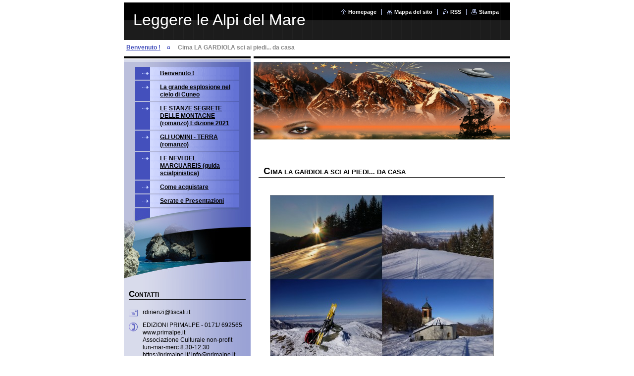

--- FILE ---
content_type: text/html; charset=UTF-8
request_url: https://www.dirienzi.net/products/cima-la-gardiola-con-partenza-da-casa/
body_size: 9481
content:
<!--[if lte IE 9]><!DOCTYPE HTML PUBLIC "-//W3C//DTD HTML 4.01 Transitional//EN" "https://www.w3.org/TR/html4/loose.dtd"><![endif]-->
<!DOCTYPE html>

<!--[if IE]><html class="ie" lang="it"><![endif]-->
<!--[if gt IE 9]><!--> 
<html lang="it">
<!--<![endif]-->

<head>
    <!--[if lt IE 8]><meta http-equiv="X-UA-Compatible" content="IE=EmulateIE7"><![endif]--><!--[if IE 8]><meta http-equiv="X-UA-Compatible" content="IE=EmulateIE8"><![endif]--><!--[if IE 9]><meta http-equiv="X-UA-Compatible" content="IE=EmulateIE9"><![endif]-->
    <base href="https://www.dirienzi.net/">
  <meta charset="utf-8">
  <meta name="description" content="">
  <meta name="keywords" content="">
  <meta name="generator" content="Webnode">
  <meta name="apple-mobile-web-app-capable" content="yes">
  <meta name="apple-mobile-web-app-status-bar-style" content="black">
  <meta name="format-detection" content="telephone=no">
    <link rel="icon" type="image/svg+xml" href="/favicon.svg" sizes="any">  <link rel="icon" type="image/svg+xml" href="/favicon16.svg" sizes="16x16">  <link rel="icon" href="/favicon.ico"><link rel="canonical" href="https://www.dirienzi.net/products/cima-la-gardiola-con-partenza-da-casa/">
<script type="text/javascript">(function(i,s,o,g,r,a,m){i['GoogleAnalyticsObject']=r;i[r]=i[r]||function(){
			(i[r].q=i[r].q||[]).push(arguments)},i[r].l=1*new Date();a=s.createElement(o),
			m=s.getElementsByTagName(o)[0];a.async=1;a.src=g;m.parentNode.insertBefore(a,m)
			})(window,document,'script','//www.google-analytics.com/analytics.js','ga');ga('create', 'UA-797705-6', 'auto',{"name":"wnd_header"});ga('wnd_header.set', 'dimension1', 'W1');ga('wnd_header.set', 'anonymizeIp', true);ga('wnd_header.send', 'pageview');var pageTrackerAllTrackEvent=function(category,action,opt_label,opt_value){ga('send', 'event', category, action, opt_label, opt_value)};</script>
  <link rel="alternate" type="application/rss+xml" href="https://dirienzi.net/rss/all.xml" title="Visualizza tutti gli articoli">
<!--[if lte IE 9]><style type="text/css">.cke_skin_webnode iframe {vertical-align: baseline !important;}</style><![endif]-->
    <title>Cima LA GARDIOLA sci ai piedi... da casa :: Leggere le Alpi del Mare</title>
    <meta name="robots" content="index, follow">
    <meta name="googlebot" content="index, follow">
    
    <script type="text/javascript" src="https://d11bh4d8fhuq47.cloudfront.net/_system/skins/v8/50000035/js/generic.js"></script>
    
    <link href="https://d11bh4d8fhuq47.cloudfront.net/_system/skins/v8/50000035/css/style.css" rel="stylesheet" type="text/css" media="screen,projection,handheld,tv">
    <link href="https://d11bh4d8fhuq47.cloudfront.net/_system/skins/v8/50000035/css/print.css" rel="stylesheet" type="text/css" media="print">

				<script type="text/javascript">
				/* <![CDATA[ */
					
					if (typeof(RS_CFG) == 'undefined') RS_CFG = new Array();
					RS_CFG['staticServers'] = new Array('https://d11bh4d8fhuq47.cloudfront.net/');
					RS_CFG['skinServers'] = new Array('https://d11bh4d8fhuq47.cloudfront.net/');
					RS_CFG['filesPath'] = 'https://www.dirienzi.net/_files/';
					RS_CFG['filesAWSS3Path'] = 'https://1d1d95f2c2.cbaul-cdnwnd.com/3cf059138797761032a7ddb9b2b3e234/';
					RS_CFG['lbClose'] = 'Chiudi';
					RS_CFG['skin'] = 'default';
					if (!RS_CFG['labels']) RS_CFG['labels'] = new Array();
					RS_CFG['systemName'] = 'Webnode';
						
					RS_CFG['responsiveLayout'] = 0;
					RS_CFG['mobileDevice'] = 0;
					RS_CFG['labels']['copyPasteSource'] = 'Maggiori informazioni';
					
				/* ]]> */
				</script><style type="text/css">/* <![CDATA[ */#ehf9a4d2ce0d498 {position: absolute;font-size: 13px !important;font-family: "Arial", helvetica, sans-serif !important;white-space: nowrap;z-index: 2147483647;-webkit-user-select: none;-khtml-user-select: none;-moz-user-select: none;-o-user-select: none;user-select: none;}#d3bftqr27o9i {position: relative;top: -14px;}* html #d3bftqr27o9i { top: -11px; }#d3bftqr27o9i a { text-decoration: none !important; }#d3bftqr27o9i a:hover { text-decoration: underline !important; }#h575g81g4a27e4 {z-index: 2147483647;display: inline-block !important;font-size: 16px;padding: 7px 59px 9px 59px;background: transparent url(https://d11bh4d8fhuq47.cloudfront.net/img/footer/footerButtonWebnodeHover.png?ph=1d1d95f2c2) top left no-repeat;height: 18px;cursor: pointer;}* html #h575g81g4a27e4 { height: 36px; }#h575g81g4a27e4:hover { background: url(https://d11bh4d8fhuq47.cloudfront.net/img/footer/footerButtonWebnode.png?ph=1d1d95f2c2) top left no-repeat; }#a3a1q6jc { display: none; }#d6708ggd {z-index: 3000;text-align: left !important;position: absolute;height: 88px;font-size: 13px !important;color: #ffffff !important;font-family: "Arial", helvetica, sans-serif !important;overflow: hidden;cursor: pointer;}#d6708ggd a {color: #ffffff !important;}#jia542386 {color: #36322D !important;text-decoration: none !important;font-weight: bold !important;float: right;height: 31px;position: absolute;top: 19px;right: 15px;cursor: pointer;}#gsevtk91gf8eh33 { float: right; padding-right: 27px; display: block; line-height: 31px; height: 31px; background: url(https://d11bh4d8fhuq47.cloudfront.net/img/footer/footerButton.png?ph=1d1d95f2c2) top right no-repeat; white-space: nowrap; }#dln38e76f1 { position: relative; left: 1px; float: left; display: block; width: 15px; height: 31px; background: url(https://d11bh4d8fhuq47.cloudfront.net/img/footer/footerButton.png?ph=1d1d95f2c2) top left no-repeat; }#jia542386:hover { color: #36322D !important; text-decoration: none !important; }#jia542386:hover #gsevtk91gf8eh33 { background: url(https://d11bh4d8fhuq47.cloudfront.net/img/footer/footerButtonHover.png?ph=1d1d95f2c2) top right no-repeat; }#jia542386:hover #dln38e76f1 { background: url(https://d11bh4d8fhuq47.cloudfront.net/img/footer/footerButtonHover.png?ph=1d1d95f2c2) top left no-repeat; }#j750bbac168j {padding-right: 11px;padding-right: 11px;float: right;height: 60px;padding-top: 18px;background: url(https://d11bh4d8fhuq47.cloudfront.net/img/footer/footerBubble.png?ph=1d1d95f2c2) top right no-repeat;}#ce0j3l67161 {float: left;width: 18px;height: 78px;background: url(https://d11bh4d8fhuq47.cloudfront.net/img/footer/footerBubble.png?ph=1d1d95f2c2) top left no-repeat;}* html #h575g81g4a27e4 { filter: progid:DXImageTransform.Microsoft.AlphaImageLoader(src='https://d11bh4d8fhuq47.cloudfront.net/img/footer/footerButtonWebnode.png?ph=1d1d95f2c2'); background: transparent; }* html #h575g81g4a27e4:hover { filter: progid:DXImageTransform.Microsoft.AlphaImageLoader(src='https://d11bh4d8fhuq47.cloudfront.net/img/footer/footerButtonWebnodeHover.png?ph=1d1d95f2c2'); background: transparent; }* html #j750bbac168j { height: 78px; background-image: url(https://d11bh4d8fhuq47.cloudfront.net/img/footer/footerBubbleIE6.png?ph=1d1d95f2c2);  }* html #ce0j3l67161 { background-image: url(https://d11bh4d8fhuq47.cloudfront.net/img/footer/footerBubbleIE6.png?ph=1d1d95f2c2);  }* html #gsevtk91gf8eh33 { background-image: url(https://d11bh4d8fhuq47.cloudfront.net/img/footer/footerButtonIE6.png?ph=1d1d95f2c2); }* html #dln38e76f1 { background-image: url(https://d11bh4d8fhuq47.cloudfront.net/img/footer/footerButtonIE6.png?ph=1d1d95f2c2); }* html #jia542386:hover #rbcGrSigTryButtonRight { background-image: url(https://d11bh4d8fhuq47.cloudfront.net/img/footer/footerButtonHoverIE6.png?ph=1d1d95f2c2);  }* html #jia542386:hover #rbcGrSigTryButtonLeft { background-image: url(https://d11bh4d8fhuq47.cloudfront.net/img/footer/footerButtonHoverIE6.png?ph=1d1d95f2c2);  }/* ]]> */</style><script type="text/javascript" src="https://d11bh4d8fhuq47.cloudfront.net/_system/client/js/compressed/frontend.package.1-3-108.js?ph=1d1d95f2c2"></script><style type="text/css"></style></head>

<body>
<div id="pageFrameWrapper">

<div id="pageFrame">

    <!-- ~ ~ ~ ~ ~ ~ ~ ~ ~ ~ ~ ~ ~ ~ ~ ~ ~ ~ ~ ~ ~ ~ ~ ~ ~ ~ ~ ~ ~ ~ ~ ~ ~ ~ ~ ~ ~ ~ ~ ~ 
    ALL EXCEPT FOOT BLOCK
    ~ ~ ~ ~ ~ ~ ~ ~ ~ ~ ~ ~ ~ ~ ~ ~ ~ ~ ~ ~ ~ ~ ~ ~ ~ ~ ~ ~ ~ ~ ~ ~ ~ ~ ~ ~ ~ ~ ~ ~ -->
    
    <div id="pageFrameCont">

        <!-- ~ ~ ~ ~ ~ ~ ~ ~ ~ ~ ~ ~ ~ ~ ~ ~ ~ ~ ~ ~ ~ ~ ~ ~ ~ ~ ~ ~ ~ ~ ~ ~ ~ ~ ~ ~ ~ ~ ~ ~ 
        TOP BLOCK
        ~ ~ ~ ~ ~ ~ ~ ~ ~ ~ ~ ~ ~ ~ ~ ~ ~ ~ ~ ~ ~ ~ ~ ~ ~ ~ ~ ~ ~ ~ ~ ~ ~ ~ ~ ~ ~ ~ ~ ~ -->
        
        
        <div class="topBlock">
        
            <div id="logo"><a href="home/" title="Vai alla Homepage"><span id="rbcSystemIdentifierLogo">Leggere le Alpi del Mare</span></a></div>            
            <div id="topBar">            

                <div id="languageSelect"></div>			

                <ul class="tbLinkList">
                    <li class="tbLinkHomepage first"><a href="home/" title="Vai alla Homepage">Homepage</a></li>
                    <li class="tbLinkSitemap"><a href="/sitemap/" title="Vai alla Mappa del sito">Mappa del sito</a></li>
                    <li class="tbLinkRss"><a href="/rss/" title="Feed RSS">RSS</a></li>
                    <li class="tbLinkPrint"><a href="#" onclick="window.print(); return false;" title="Stampa la pagina">Stampa</a></li>
                </ul>
            
            </div>
            <p class="tbSlogan">
               <span id="rbcCompanySlogan" class="rbcNoStyleSpan"></span>            </p>
            
        </div> <!-- /class="topBlock" -->
        
        
        <!-- ~ ~ ~ ~ ~ ~ ~ ~ ~ ~ ~ ~ ~ ~ ~ ~ ~ ~ ~ ~ ~ ~ ~ ~ ~ ~ ~ ~ ~ ~ ~ ~ ~ ~ ~ ~ ~ ~ ~ ~ 
        /TOP BLOCK
        ~ ~ ~ ~ ~ ~ ~ ~ ~ ~ ~ ~ ~ ~ ~ ~ ~ ~ ~ ~ ~ ~ ~ ~ ~ ~ ~ ~ ~ ~ ~ ~ ~ ~ ~ ~ ~ ~ ~ ~ --> 
        
        
        <hr class="hidden">
        
        
        <!-- ~ ~ ~ ~ ~ ~ ~ ~ ~ ~ ~ ~ ~ ~ ~ ~ ~ ~ ~ ~ ~ ~ ~ ~ ~ ~ ~ ~ ~ ~ ~ ~ ~ ~ ~ ~ ~ ~ ~ ~ 
        NAVIGATOR BLOCK
        ~ ~ ~ ~ ~ ~ ~ ~ ~ ~ ~ ~ ~ ~ ~ ~ ~ ~ ~ ~ ~ ~ ~ ~ ~ ~ ~ ~ ~ ~ ~ ~ ~ ~ ~ ~ ~ ~ ~ ~ -->
        
        <div id="pageNavigator" class="rbcContentBlock">        <div class="navigatorBlock">            <div class="navigatorBlockIn">        <a class="navFirstPage" href="/home/">Benvenuto !</a><span><span>&gt;</span></span><span id="navCurrentPage">Cima LA GARDIOLA sci ai piedi... da casa</span>            </div> <!-- /class="navigatorBlockIn" -->        </div> <!-- /id="navigatorBlock" -->        <hr class="hidden"></div>        
        
        <!-- ~ ~ ~ ~ ~ ~ ~ ~ ~ ~ ~ ~ ~ ~ ~ ~ ~ ~ ~ ~ ~ ~ ~ ~ ~ ~ ~ ~ ~ ~ ~ ~ ~ ~ ~ ~ ~ ~ ~ ~ 
        /NAVIGATOR BLOCK
        ~ ~ ~ ~ ~ ~ ~ ~ ~ ~ ~ ~ ~ ~ ~ ~ ~ ~ ~ ~ ~ ~ ~ ~ ~ ~ ~ ~ ~ ~ ~ ~ ~ ~ ~ ~ ~ ~ ~ ~ -->
        
        
        <!-- ~ ~ ~ ~ ~ ~ ~ ~ ~ ~ ~ ~ ~ ~ ~ ~ ~ ~ ~ ~ ~ ~ ~ ~ ~ ~ ~ ~ ~ ~ ~ ~ ~ ~ ~ ~ ~ ~ ~ ~ 
        MAIN CONTENT - CSS COLUMNS DESIGN
        ~ ~ ~ ~ ~ ~ ~ ~ ~ ~ ~ ~ ~ ~ ~ ~ ~ ~ ~ ~ ~ ~ ~ ~ ~ ~ ~ ~ ~ ~ ~ ~ ~ ~ ~ ~ ~ ~ ~ ~ -->
        
        
        <div class="contTopSpacer"><!-- / --></div>
        
        <div class="colDesign">
        
            <div class="colD1 colMain">
    
                <div class="colTopBorder"><!-- / --></div>
                
                <div class="contImg"><img src="https://1d1d95f2c2.cbaul-cdnwnd.com/3cf059138797761032a7ddb9b2b3e234/200000427-4ec784fc11/50000000.png?ph=1d1d95f2c2" width="518" height="204" alt=""><span class="contImgCut"><!-- / --></span></div>
                
                

                <!-- ~ ~ ~ ~ ~ ~ ~ ~ ~ ~ ~ ~ ~ ~ ~ ~ ~ ~ ~ ~ ~ ~ ~ ~ ~ ~ ~ ~ ~ ~ ~ ~ ~ ~ ~ ~ ~ ~ ~ ~ 
                CONTENT BLOCK
                ~ ~ ~ ~ ~ ~ ~ ~ ~ ~ ~ ~ ~ ~ ~ ~ ~ ~ ~ ~ ~ ~ ~ ~ ~ ~ ~ ~ ~ ~ ~ ~ ~ ~ ~ ~ ~ ~ ~ ~ -->
                <div class="contBlock">
                    
                    <div class="contOut">

		
                        <h1>Cima LA GARDIOLA sci ai piedi... da casa</h1>
                    
                        <div class="contIn">
                        
                            <!-- ~ ~ ~ ~ ~ ~ ~ ~ ~ ~ ~ ~ ~ ~ ~ ~ ~ ~ ~ ~ ~ ~ ~ ~ ~ ~ ~ ~ ~ ~ ~ ~ ~ ~ ~ ~ ~ ~ ~ ~ 
                            PRODUCT DETAIL
                            ~ ~ ~ ~ ~ ~ ~ ~ ~ ~ ~ ~ ~ ~ ~ ~ ~ ~ ~ ~ ~ ~ ~ ~ ~ ~ ~ ~ ~ ~ ~ ~ ~ ~ ~ ~ ~ ~ ~ ~ -->
                            <div class="prodDetail">
                            
                                
                                <div class="prodDetailImgOut">
                                    <a href="/images/200000307-623ff633a1/P1000675-tile.jpg?s3=1" title="La pagina sarà visualizzata in una nuova finestra." onclick="return !window.open(this.href);">
                                        <img class="prodDetailImg" onload="overImage(this);" src="https://1d1d95f2c2.cbaul-cdnwnd.com/3cf059138797761032a7ddb9b2b3e234/system_preview_detail_200000307-623ff633a1/P1000675-tile.jpg" width="450" height="338" alt="Cima LA GARDIOLA sci ai piedi... da casa">
                                    </a>
                                </div> <!-- /class="prodDetailImgOut" -->

		
                                
                                <div class="prodDetailDescOut">
                                    <div class="prodDetailDescIn">
                                    
                                        <div class="wsw">
                                            <p>&nbsp;</p>
<p _extended="true" style="padding-top: 0px; padding-bottom: 0px; text-align: justify;"><u>Sci-escursionismo</u>. Febbraio 2013.&nbsp;<em>Da Chiusa di Pesio m 580 per Pianbosco, il Mortè, la Cappella dell'Olocco e i Gias Mascarone, con ritorno per il Monte Pigna. Dislivello m 1420 ca.</em></p>
<p _extended="true" style="padding-top: 0px; padding-bottom: 0px; text-align: justify;">&nbsp;</p>
<p _extended="true" style="padding-top: 0px; padding-bottom: 0px; text-align: justify;">Con gli sci da escursionismo, lunga gita di spostamento con partenza direttamente dalla cittadina di Chiusa di Pesio. Chilometrico tracciato a quote moderate, per boschi silenziosi e monotoni, brevi radure ed alpeggi panoramici, fino alla facile sommità di Cima La Gardiola m 1889 (solitamente raggiunta dalla Certosa di Pesio per la via normale). Al ritorno passo per il Monte Pigna (con impianti chiusi).&nbsp;</p>
<br>
<br>
<br>

                                        </div> <!-- class="wsw" -->
                                
                                    </div> <!-- /class="prodDetailDescIn" -->
                                </div> <!-- /class="prodDetailDescOut" -->
                                
                            </div> <!-- /class="prodDetail" -->
                            <!-- ~ ~ ~ ~ ~ ~ ~ ~ ~ ~ ~ ~ ~ ~ ~ ~ ~ ~ ~ ~ ~ ~ ~ ~ ~ ~ ~ ~ ~ ~ ~ ~ ~ ~ ~ ~ ~ ~ ~ ~ 
                            /PRODUCT DETAIL
                            ~ ~ ~ ~ ~ ~ ~ ~ ~ ~ ~ ~ ~ ~ ~ ~ ~ ~ ~ ~ ~ ~ ~ ~ ~ ~ ~ ~ ~ ~ ~ ~ ~ ~ ~ ~ ~ ~ ~ ~ -->
                            
                            
                                
                            <div class="rbcBookmarks"><div id="rbcBookmarks200000118"></div></div>
		<script type="text/javascript">
			/* <![CDATA[ */
			Event.observe(window, 'load', function(){
				var bookmarks = '<div style=\"float:left;\"><div style=\"float:left;\"><iframe src=\"//www.facebook.com/plugins/like.php?href=https://www.dirienzi.net/products/cima-la-gardiola-con-partenza-da-casa/&amp;send=false&amp;layout=button_count&amp;width=145&amp;show_faces=false&amp;action=like&amp;colorscheme=light&amp;font&amp;height=21&amp;appId=397846014145828&amp;locale=it_IT\" scrolling=\"no\" frameborder=\"0\" style=\"border:none; overflow:hidden; width:145px; height:21px; position:relative; top:1px;\" allowtransparency=\"true\"></iframe></div><div style=\"float:left;\"><a href=\"https://twitter.com/share\" class=\"twitter-share-button\" data-count=\"horizontal\" data-via=\"webnode\" data-lang=\"it\">Tweet</a></div><script type=\"text/javascript\">(function() {var po = document.createElement(\'script\'); po.type = \'text/javascript\'; po.async = true;po.src = \'//platform.twitter.com/widgets.js\';var s = document.getElementsByTagName(\'script\')[0]; s.parentNode.insertBefore(po, s);})();'+'<'+'/scr'+'ipt></div> <div class=\"addthis_toolbox addthis_default_style\" style=\"float:left;\"><a class=\"addthis_counter addthis_pill_style\"></a></div> <script type=\"text/javascript\">(function() {var po = document.createElement(\'script\'); po.type = \'text/javascript\'; po.async = true;po.src = \'https://s7.addthis.com/js/250/addthis_widget.js#pubid=webnode\';var s = document.getElementsByTagName(\'script\')[0]; s.parentNode.insertBefore(po, s);})();'+'<'+'/scr'+'ipt><div style=\"clear:both;\"></div>';
				$('rbcBookmarks200000118').innerHTML = bookmarks;
				bookmarks.evalScripts();
			});
			/* ]]> */
		</script>
		
                            
                                                    
                                
                        </div> <!-- /class="contIn" -->

		

                    </div> <!-- /class="contOut" -->
                    
                </div> <!-- /class="contBlock" -->
                
                <!-- ~ ~ ~ ~ ~ ~ ~ ~ ~ ~ ~ ~ ~ ~ ~ ~ ~ ~ ~ ~ ~ ~ ~ ~ ~ ~ ~ ~ ~ ~ ~ ~ ~ ~ ~ ~ ~ ~ ~ ~ 
                /CONTENT BLOCK
                ~ ~ ~ ~ ~ ~ ~ ~ ~ ~ ~ ~ ~ ~ ~ ~ ~ ~ ~ ~ ~ ~ ~ ~ ~ ~ ~ ~ ~ ~ ~ ~ ~ ~ ~ ~ ~ ~ ~ ~ -->



		            
            </div> <!-- /class="colD1 colMain" -->
            
            <div class="colD2 colSide">
            
                <div class="colTopBorder"><!-- / --></div>
                
                


                <!-- ~ ~ ~ ~ ~ ~ ~ ~ ~ ~ ~ ~ ~ ~ ~ ~ ~ ~ ~ ~ ~ ~ ~ ~ ~ ~ ~ ~ ~ ~ ~ ~ ~ ~ ~ ~ ~ ~ ~ ~ 
                CONTENT BLOCK
                ~ ~ ~ ~ ~ ~ ~ ~ ~ ~ ~ ~ ~ ~ ~ ~ ~ ~ ~ ~ ~ ~ ~ ~ ~ ~ ~ ~ ~ ~ ~ ~ ~ ~ ~ ~ ~ ~ ~ ~ -->
                <div class="contBlock">

                    <div class="menuBlockOut">
                    
                        <div class="menuBlockIn">
                        
                        <!-- ~ ~ ~ ~ ~ ~ ~ ~ ~ ~ ~ ~ ~ ~ ~ ~ ~ ~ ~ ~ ~ ~ ~ ~ ~ ~ ~ ~ ~ ~ ~ ~ ~ ~ ~ ~ ~ ~ ~ ~ 
                        MENU
                        ~ ~ ~ ~ ~ ~ ~ ~ ~ ~ ~ ~ ~ ~ ~ ~ ~ ~ ~ ~ ~ ~ ~ ~ ~ ~ ~ ~ ~ ~ ~ ~ ~ ~ ~ ~ ~ ~ ~ ~ -->

        <ul class="menu">
	<li class="first">

<a href="/home/">

    <span class="mIco"></span>
    <span class="tIn">Benvenuto !</span>
    <span class="cleaner"></span>

    </a>

    </li>
	<li>

<a href="/la-grande-esplosione-nel-cielo-di-cuneo/">

    <span class="mIco"></span>
    <span class="tIn">La grande esplosione nel cielo di Cuneo</span>
    <span class="cleaner"></span>

    </a>

    </li>
	<li>

<a href="/le-stanze-segrete-delle-montagne/">

    <span class="mIco"></span>
    <span class="tIn">LE STANZE SEGRETE DELLE MONTAGNE (romanzo)          Edizione 2021   </span>
    <span class="cleaner"></span>

    </a>

    </li>
	<li>

<a href="/gli-uomini-terra/">

    <span class="mIco"></span>
    <span class="tIn">GLI UOMINI - TERRA (romanzo)</span>
    <span class="cleaner"></span>

    </a>

    </li>
	<li>

<a href="/le-nevi-del-marguareis/">

    <span class="mIco"></span>
    <span class="tIn">LE NEVI DEL MARGUAREIS (guida scialpinistica)</span>
    <span class="cleaner"></span>

    </a>

    </li>
	<li>

<a href="/come-acquistare/">

    <span class="mIco"></span>
    <span class="tIn">Come acquistare</span>
    <span class="cleaner"></span>

    </a>

    </li>
	<li class="last">

<a href="/serate-e-presentazioni/">

    <span class="mIco"></span>
    <span class="tIn">Serate e Presentazioni</span>
    <span class="cleaner"></span>

    </a>

    </li>
</ul>
                        <!-- ~ ~ ~ ~ ~ ~ ~ ~ ~ ~ ~ ~ ~ ~ ~ ~ ~ ~ ~ ~ ~ ~ ~ ~ ~ ~ ~ ~ ~ ~ ~ ~ ~ ~ ~ ~ ~ ~ ~ ~ 
                        /MENU
                        ~ ~ ~ ~ ~ ~ ~ ~ ~ ~ ~ ~ ~ ~ ~ ~ ~ ~ ~ ~ ~ ~ ~ ~ ~ ~ ~ ~ ~ ~ ~ ~ ~ ~ ~ ~ ~ ~ ~ ~ -->
                        
                            <div class="menuDwnBg"><!-- / --></div>
                            
                        </div> <!-- /class="menuBlockIn" -->
                        
                    </div> <!-- /class="menuBlockOut" -->
                    
                </div> <!-- /class="contBlock" -->
                
                <!-- ~ ~ ~ ~ ~ ~ ~ ~ ~ ~ ~ ~ ~ ~ ~ ~ ~ ~ ~ ~ ~ ~ ~ ~ ~ ~ ~ ~ ~ ~ ~ ~ ~ ~ ~ ~ ~ ~ ~ ~ 
                /ARC BLOCK - MENU
                ~ ~ ~ ~ ~ ~ ~ ~ ~ ~ ~ ~ ~ ~ ~ ~ ~ ~ ~ ~ ~ ~ ~ ~ ~ ~ ~ ~ ~ ~ ~ ~ ~ ~ ~ ~ ~ ~ ~ ~ -->

        			
                
                
            <!-- ~ ~ ~ ~ ~ ~ ~ ~ ~ ~ ~ ~ ~ ~ ~ ~ ~ ~ ~ ~ ~ ~ ~ ~ ~ ~ ~ ~ ~ ~ ~ ~ ~ ~ ~ ~ ~ ~ ~ ~ 
            CONTENT BLOCK
            ~ ~ ~ ~ ~ ~ ~ ~ ~ ~ ~ ~ ~ ~ ~ ~ ~ ~ ~ ~ ~ ~ ~ ~ ~ ~ ~ ~ ~ ~ ~ ~ ~ ~ ~ ~ ~ ~ ~ ~ -->

            <div class="contBlock contact">
                
                <div class="contOut">
                
                    <h3>Contatti</h3>
                    
                    <!-- ~ ~ ~ ~ ~ ~ ~ ~ ~ ~ ~ ~ ~ ~ ~ ~ ~ ~ ~ ~ ~ ~ ~ ~ ~ ~ ~ ~ ~ ~ ~ ~ ~ ~ ~ ~ ~ ~ ~ ~ 
                    CONTACT WSW
                    ~ ~ ~ ~ ~ ~ ~ ~ ~ ~ ~ ~ ~ ~ ~ ~ ~ ~ ~ ~ ~ ~ ~ ~ ~ ~ ~ ~ ~ ~ ~ ~ ~ ~ ~ ~ ~ ~ ~ ~ -->

		 
                    <div class="wsw">
                        <p class="contactName">
                            
                        </p>

                        
                        
                        
                        <p class="icon iconAddress"></p>
                        <address class="contactAddress">
                            rdirienzi@tiscali.it
                        </address>
                        <div class="cleaner"></div>
    

                        
                        <p class="icon iconPhone"></p>
                        <p class="contactPhone">
                            EDIZIONI PRIMALPE  - 0171/ 692565 <br />
              www.primalpe.it<br />
Associazione Culturale non-profit<br />
      lun-mar-merc  8.30-12.30     <br />
          https://primalpe.it/   info@primalpe.it
                        </p>
                        <div class="cleaner"></div>
    

                    </div> <!-- /class="wsw" -->

		

                    
                    <!-- ~ ~ ~ ~ ~ ~ ~ ~ ~ ~ ~ ~ ~ ~ ~ ~ ~ ~ ~ ~ ~ ~ ~ ~ ~ ~ ~ ~ ~ ~ ~ ~ ~ ~ ~ ~ ~ ~ ~ ~ 
                    /CONTACT
                    ~ ~ ~ ~ ~ ~ ~ ~ ~ ~ ~ ~ ~ ~ ~ ~ ~ ~ ~ ~ ~ ~ ~ ~ ~ ~ ~ ~ ~ ~ ~ ~ ~ ~ ~ ~ ~ ~ ~ ~ -->
                        
                </div> <!-- /class="contOut" -->
                
            </div> <!-- /class="contBlock" -->

            <!-- ~ ~ ~ ~ ~ ~ ~ ~ ~ ~ ~ ~ ~ ~ ~ ~ ~ ~ ~ ~ ~ ~ ~ ~ ~ ~ ~ ~ ~ ~ ~ ~ ~ ~ ~ ~ ~ ~ ~ ~ 
            /CONTENT BLOCK
            ~ ~ ~ ~ ~ ~ ~ ~ ~ ~ ~ ~ ~ ~ ~ ~ ~ ~ ~ ~ ~ ~ ~ ~ ~ ~ ~ ~ ~ ~ ~ ~ ~ ~ ~ ~ ~ ~ ~ ~ -->



					
                
                

                    <!-- ~ ~ ~ ~ ~ ~ ~ ~ ~ ~ ~ ~ ~ ~ ~ ~ ~ ~ ~ ~ ~ ~ ~ ~ ~ ~ ~ ~ ~ ~ ~ ~ ~ ~ ~ ~ ~ ~ ~ ~ 
                    POLL BLOCK
                    ~ ~ ~ ~ ~ ~ ~ ~ ~ ~ ~ ~ ~ ~ ~ ~ ~ ~ ~ ~ ~ ~ ~ ~ ~ ~ ~ ~ ~ ~ ~ ~ ~ ~ ~ ~ ~ ~ ~ ~ -->

                    <div class="pollBlock ftBox">
                    
                        <div class="pollHeaderOut">
                            
                            <div class="pollHeaderIn">
                            
                                <div class="pollHeaderBgTop"><!-- / --></div>
                                <div class="pollHeaderBgDwn"><!-- / --></div>
                                
                                <h3>Cerca nel sito</h3>
                                
                            </div> <!-- /class="pollHeaderIn" -->
                            
                        </div> <!-- /class="pollHeaderOut" -->

		<form action="/search/" method="get" id="fulltextSearch">

                        <div class="pollBlockIn">
                            
                            <label for="fulltextSearchText">Cerca:</label>
                                
                            <div class="ftSearchQuery">
                                <input type="text" id="fulltextSearchText" name="text" value="">
                                <button type="submit">
                                    <img src="https://d11bh4d8fhuq47.cloudfront.net/_system/skins/v8/50000035/img/layout/ft-box-btn-bg.gif" width="12" height="12" alt="Cerca">
                                </button>
                                <div class="cleaner"><!-- / FLOAT CLEAR --></div>
                            </div><!-- /class="ftSearchQuery" -->
                            
                        </div> <!-- /class="pollBlockIn" -->

		</form>

                    </div> <!-- /class="pollBlock" -->

                    <!-- ~ ~ ~ ~ ~ ~ ~ ~ ~ ~ ~ ~ ~ ~ ~ ~ ~ ~ ~ ~ ~ ~ ~ ~ ~ ~ ~ ~ ~ ~ ~ ~ ~ ~ ~ ~ ~ ~ ~ ~ 
                    /POLL BLOCK
                    ~ ~ ~ ~ ~ ~ ~ ~ ~ ~ ~ ~ ~ ~ ~ ~ ~ ~ ~ ~ ~ ~ ~ ~ ~ ~ ~ ~ ~ ~ ~ ~ ~ ~ ~ ~ ~ ~ ~ ~ -->


		                
                

            <!-- ~ ~ ~ ~ ~ ~ ~ ~ ~ ~ ~ ~ ~ ~ ~ ~ ~ ~ ~ ~ ~ ~ ~ ~ ~ ~ ~ ~ ~ ~ ~ ~ ~ ~ ~ ~ ~ ~ ~ ~ 
            CONTENT BLOCK
            ~ ~ ~ ~ ~ ~ ~ ~ ~ ~ ~ ~ ~ ~ ~ ~ ~ ~ ~ ~ ~ ~ ~ ~ ~ ~ ~ ~ ~ ~ ~ ~ ~ ~ ~ ~ ~ ~ ~ ~ -->
            <div class="contBlock">
                
                <div class="contOut">
                
                    <!-- ~ ~ ~ ~ ~ ~ ~ ~ ~ ~ ~ ~ ~ ~ ~ ~ ~ ~ ~ ~ ~ ~ ~ ~ ~ ~ ~ ~ ~ ~ ~ ~ ~ ~ ~ ~ ~ ~ ~ ~ 
                    WSW BOX
                    ~ ~ ~ ~ ~ ~ ~ ~ ~ ~ ~ ~ ~ ~ ~ ~ ~ ~ ~ ~ ~ ~ ~ ~ ~ ~ ~ ~ ~ ~ ~ ~ ~ ~ ~ ~ ~ ~ ~ ~ -->
                    <div class="wsw">

		<p><img alt="" src="https://1d1d95f2c2.cbaul-cdnwnd.com/3cf059138797761032a7ddb9b2b3e234/200000580-c80dcc80df/325734806_695775708952278_2350616403932798893_n.jpg" style="width: 100px; height: 101px;"></p>
<p><a href="https://www.facebook.com/profile.php?id=100077921244833" rel="nofollow">www.facebook.com/profile.php?id=100077921244833</a></p>


                    </div> <!-- /class="wsw" -->
                    <!-- ~ ~ ~ ~ ~ ~ ~ ~ ~ ~ ~ ~ ~ ~ ~ ~ ~ ~ ~ ~ ~ ~ ~ ~ ~ ~ ~ ~ ~ ~ ~ ~ ~ ~ ~ ~ ~ ~ ~ ~ 
                    /WSW BOX
                    ~ ~ ~ ~ ~ ~ ~ ~ ~ ~ ~ ~ ~ ~ ~ ~ ~ ~ ~ ~ ~ ~ ~ ~ ~ ~ ~ ~ ~ ~ ~ ~ ~ ~ ~ ~ ~ ~ ~ ~ -->
        
                </div> <!-- /class="contOut" -->
                
            </div> <!-- /class="contBlock" -->
            
            <!-- ~ ~ ~ ~ ~ ~ ~ ~ ~ ~ ~ ~ ~ ~ ~ ~ ~ ~ ~ ~ ~ ~ ~ ~ ~ ~ ~ ~ ~ ~ ~ ~ ~ ~ ~ ~ ~ ~ ~ ~ 
            /CONTENT BLOCK
            ~ ~ ~ ~ ~ ~ ~ ~ ~ ~ ~ ~ ~ ~ ~ ~ ~ ~ ~ ~ ~ ~ ~ ~ ~ ~ ~ ~ ~ ~ ~ ~ ~ ~ ~ ~ ~ ~ ~ ~ -->

		
                            
            </div> <!-- /class="colD2" -->

            <div class="cleaner"><!-- / --></div>
            
        </div> <!-- /class="colDesign" -->
        
        
        <!-- ~ ~ ~ ~ ~ ~ ~ ~ ~ ~ ~ ~ ~ ~ ~ ~ ~ ~ ~ ~ ~ ~ ~ ~ ~ ~ ~ ~ ~ ~ ~ ~ ~ ~ ~ ~ ~ ~ ~ ~ 
        /MAIN CONTENT - CSS COLUMNS DESIGN
        ~ ~ ~ ~ ~ ~ ~ ~ ~ ~ ~ ~ ~ ~ ~ ~ ~ ~ ~ ~ ~ ~ ~ ~ ~ ~ ~ ~ ~ ~ ~ ~ ~ ~ ~ ~ ~ ~ ~ ~ -->
        
        
        
    </div> <!-- /id="pageFrameCont" -->
    
    <!-- ~ ~ ~ ~ ~ ~ ~ ~ ~ ~ ~ ~ ~ ~ ~ ~ ~ ~ ~ ~ ~ ~ ~ ~ ~ ~ ~ ~ ~ ~ ~ ~ ~ ~ ~ ~ ~ ~ ~ ~ 
    /ALL EXCEPT FOOT BLOCK
    ~ ~ ~ ~ ~ ~ ~ ~ ~ ~ ~ ~ ~ ~ ~ ~ ~ ~ ~ ~ ~ ~ ~ ~ ~ ~ ~ ~ ~ ~ ~ ~ ~ ~ ~ ~ ~ ~ ~ ~ -->
    
    
    
    <hr class="hidden">
    
    
    
    <!-- ~ ~ ~ ~ ~ ~ ~ ~ ~ ~ ~ ~ ~ ~ ~ ~ ~ ~ ~ ~ ~ ~ ~ ~ ~ ~ ~ ~ ~ ~ ~ ~ ~ ~ ~ ~ ~ ~ ~ ~ 
    FOOT BLOCK
    ~ ~ ~ ~ ~ ~ ~ ~ ~ ~ ~ ~ ~ ~ ~ ~ ~ ~ ~ ~ ~ ~ ~ ~ ~ ~ ~ ~ ~ ~ ~ ~ ~ ~ ~ ~ ~ ~ ~ ~ -->
    
    <div class="footBlock">
    
        <div class="footBlockHi A">
        </div> <!-- /class="footBlockHi" -->
        
        <div class="footBlockLo">
        
            <div class="wsw">
                <p class="footerText">
                    <span id="rbcFooterText" class="rbcNoStyleSpan"></span>                </p>
                <p class="rubicusText">
                    <span class="rbcSignatureText"><a href="https://www.webnode.it?utm_source=text&amp;utm_medium=footer&amp;utm_campaign=free2" rel="nofollow">Crea un sito gratis</a><a id="h575g81g4a27e4" href="https://www.webnode.it?utm_source=button&amp;utm_medium=footer&amp;utm_campaign=free2" rel="nofollow"><span id="a3a1q6jc">Webnode</span></a></span>                </p>
                <div class="cleaner"></div>
            </div>
        
        </div> <!-- /class="footBlockLo" -->
        
    </div> <!-- /class="footBlock" -->
    
    
    <!-- ~ ~ ~ ~ ~ ~ ~ ~ ~ ~ ~ ~ ~ ~ ~ ~ ~ ~ ~ ~ ~ ~ ~ ~ ~ ~ ~ ~ ~ ~ ~ ~ ~ ~ ~ ~ ~ ~ ~ ~ 
    /FOOT BLOCK
    ~ ~ ~ ~ ~ ~ ~ ~ ~ ~ ~ ~ ~ ~ ~ ~ ~ ~ ~ ~ ~ ~ ~ ~ ~ ~ ~ ~ ~ ~ ~ ~ ~ ~ ~ ~ ~ ~ ~ ~ --> 
    
    
</div> <!-- /id="pageFrame" -->

</div> <!-- /id="pageFrameWrapper" -->

<script type="text/javascript">
    /* <![CDATA[ */
   
        RubicusFrontendIns.faqInit('faqCards', 'faqText');

        RubicusFrontendIns.addObserver({

            onStartSlideshow: function()
            {
                $('slideshowControl').innerHTML = 'Pausa';
                $('slideshowControl').title = 'Interrompe la slideshow';
                $('slideshowControl').onclick = function() { RubicusFrontendIns.stopSlideshow(); return false; }
            },

            onStopSlideshow: function()
            {
                $('slideshowControl').innerHTML = 'Slideshow';
                $('slideshowControl').title = 'Avvia la slide show';
                $('slideshowControl').onclick = function() { RubicusFrontendIns.startSlideshow(); return false; }
            },

            onShowImage: function()
            {
                if (RubicusFrontendIns.isSlideshowMode())
                {
                    $('slideshowControl').innerHTML = 'Pausa';
                    $('slideshowControl').title = 'Interrompe la slideshow';
                    $('slideshowControl').onclick = function() { RubicusFrontendIns.stopSlideshow(); return false; }
                }   
            }
        });
        
        RubicusFrontendIns.addFileToPreload('https://d11bh4d8fhuq47.cloudfront.net/_system/skins/v8/50000035/img/layout/ft-box-a-bg.gif');
        RubicusFrontendIns.addFileToPreload('https://d11bh4d8fhuq47.cloudfront.net/_system/skins/v8/50000035/img/layout/photo-arr-l-on.gif');
        RubicusFrontendIns.addFileToPreload('https://d11bh4d8fhuq47.cloudfront.net/_system/skins/v8/50000035/img/layout/photo-arr-l-off.gif');
        RubicusFrontendIns.addFileToPreload('https://d11bh4d8fhuq47.cloudfront.net/_system/skins/v8/50000035/img/layout/photo-arr-r-on.gif');
        RubicusFrontendIns.addFileToPreload('https://d11bh4d8fhuq47.cloudfront.net/_system/skins/v8/50000035/img/layout/photo-arr-r-off.gif');
        RubicusFrontendIns.addFileToPreload('https://d11bh4d8fhuq47.cloudfront.net/_system/skins/v8/50000035/img/layout/photo-arr-up-on.gif');
        RubicusFrontendIns.addFileToPreload('https://d11bh4d8fhuq47.cloudfront.net/_system/skins/v8/50000035/img/layout/photo-arr-up-off.gif');
        RubicusFrontendIns.addFileToPreload('https://d11bh4d8fhuq47.cloudfront.net/_system/skins/v8/50000035/img/layout/faqUp.png');
        RubicusFrontendIns.addFileToPreload('https://d11bh4d8fhuq47.cloudfront.net/_system/skins/v8/50000035/img/layout/faqDown.png');
        RubicusFrontendIns.addFileToPreload('https://d11bh4d8fhuq47.cloudfront.net/_system/skins/v8/50000035/img/layout/buttonHover.png');
        RubicusFrontendIns.addFileToPreload('https://d11bh4d8fhuq47.cloudfront.net/_system/skins/v8/50000035/img/layout/loading.gif');
        RubicusFrontendIns.addFileToPreload('https://d11bh4d8fhuq47.cloudfront.net/_system/skins/v8/50000035/img/layout/loading-poll.gif');
        RubicusFrontendIns.addFileToPreload('https://d11bh4d8fhuq47.cloudfront.net/_system/skins/v8/50000035/img/layout/loading-side.gif');
        
        
    /* ]]> */
</script>

<div id="rbcFooterHtml"></div><div style="display: none;" id="ehf9a4d2ce0d498"><span id="d3bftqr27o9i">&nbsp;</span></div><div id="d6708ggd" style="display: none;"><a href="https://www.webnode.it?utm_source=window&amp;utm_medium=footer&amp;utm_campaign=free2" rel="nofollow"><div id="ce0j3l67161"><!-- / --></div><div id="j750bbac168j"><div><strong id="ehf37nh29f6gkm">Ti piace questo stio?</strong><br /><span id="ch34jbcf">Crea il tuo situ in 2 minuti!</span></div><span id="jia542386"><span id="dln38e76f1"><!-- / --></span><span id="gsevtk91gf8eh33">Provalo ora!</span></span></div></a></div><script type="text/javascript">/* <![CDATA[ */var gjne27d1g43 = {sig: $('ehf9a4d2ce0d498'),prefix: $('d3bftqr27o9i'),btn : $('h575g81g4a27e4'),win : $('d6708ggd'),winLeft : $('ce0j3l67161'),winLeftT : $('jn46raql3'),winLeftB : $('egd48i62e'),winRght : $('j750bbac168j'),winRghtT : $('h2m0toq6'),winRghtB : $('c6jcl607'),tryBtn : $('jia542386'),tryLeft : $('dln38e76f1'),tryRght : $('gsevtk91gf8eh33'),text : $('ch34jbcf'),title : $('ehf37nh29f6gkm')};gjne27d1g43.sig.appendChild(gjne27d1g43.btn);var fprkn26nre=0,je96344126fafb=0,elb30cq1=0,eg0ra9o,g2b54gh1mpof=$$('.rbcSignatureText')[0],h6bee9414w0rf=false,c4kl5df1263rbi;function c38emkw2g7oc(){if (!h6bee9414w0rf && pageTrackerAllTrackEvent){pageTrackerAllTrackEvent('Signature','Window show - web',gjne27d1g43.sig.getElementsByTagName('a')[0].innerHTML);h6bee9414w0rf=true;}gjne27d1g43.win.show();elb30cq1=gjne27d1g43.tryLeft.offsetWidth+gjne27d1g43.tryRght.offsetWidth+1;gjne27d1g43.tryBtn.style.width=parseInt(elb30cq1)+'px';gjne27d1g43.text.parentNode.style.width = '';gjne27d1g43.winRght.style.width=parseInt(20+elb30cq1+Math.max(gjne27d1g43.text.offsetWidth,gjne27d1g43.title.offsetWidth))+'px';gjne27d1g43.win.style.width=parseInt(gjne27d1g43.winLeft.offsetWidth+gjne27d1g43.winRght.offsetWidth)+'px';var wl=gjne27d1g43.sig.offsetLeft+gjne27d1g43.btn.offsetLeft+gjne27d1g43.btn.offsetWidth-gjne27d1g43.win.offsetWidth+12;if (wl<10){wl=10;}gjne27d1g43.win.style.left=parseInt(wl)+'px';gjne27d1g43.win.style.top=parseInt(je96344126fafb-gjne27d1g43.win.offsetHeight)+'px';clearTimeout(eg0ra9o);}function f6cc66f3j(){eg0ra9o=setTimeout('gjne27d1g43.win.hide()',1000);}function dleab6c154j(){var ph = RubicusFrontendIns.photoDetailHandler.lightboxFixed?document.getElementsByTagName('body')[0].offsetHeight/2:RubicusFrontendIns.getPageSize().pageHeight;gjne27d1g43.sig.show();fprkn26nre=0;je96344126fafb=0;if (g2b54gh1mpof&&g2b54gh1mpof.offsetParent){var obj=g2b54gh1mpof;do{fprkn26nre+=obj.offsetLeft;je96344126fafb+=obj.offsetTop;} while (obj = obj.offsetParent);}if ($('rbcFooterText')){gjne27d1g43.sig.style.color = $('rbcFooterText').getStyle('color');gjne27d1g43.sig.getElementsByTagName('a')[0].style.color = $('rbcFooterText').getStyle('color');}gjne27d1g43.sig.style.width=parseInt(gjne27d1g43.prefix.offsetWidth+gjne27d1g43.btn.offsetWidth)+'px';if (fprkn26nre<0||fprkn26nre>document.body.offsetWidth){fprkn26nre=(document.body.offsetWidth-gjne27d1g43.sig.offsetWidth)/2;}if (fprkn26nre>(document.body.offsetWidth*0.55)){gjne27d1g43.sig.style.left=parseInt(fprkn26nre+(g2b54gh1mpof?g2b54gh1mpof.offsetWidth:0)-gjne27d1g43.sig.offsetWidth)+'px';}else{gjne27d1g43.sig.style.left=parseInt(fprkn26nre)+'px';}if (je96344126fafb<=0 || RubicusFrontendIns.photoDetailHandler.lightboxFixed){je96344126fafb=ph-5-gjne27d1g43.sig.offsetHeight;}gjne27d1g43.sig.style.top=parseInt(je96344126fafb-5)+'px';}function e2dl47y97f8k(){if (c4kl5df1263rbi){clearTimeout(c4kl5df1263rbi);}c4kl5df1263rbi = setTimeout('dleab6c154j()', 10);}Event.observe(window,'load',function(){if (gjne27d1g43.win&&gjne27d1g43.btn){if (g2b54gh1mpof){if (g2b54gh1mpof.getElementsByTagName("a").length > 0){gjne27d1g43.prefix.innerHTML = g2b54gh1mpof.innerHTML + '&nbsp;';}else{gjne27d1g43.prefix.innerHTML = '<a href="https://www.webnode.it?utm_source=text&amp;utm_medium=footer&amp;utm_content=it-web-0&amp;utm_campaign=signature" rel="nofollow">'+g2b54gh1mpof.innerHTML + '</a>&nbsp;';}g2b54gh1mpof.style.visibility='hidden';}else{if (pageTrackerAllTrackEvent){pageTrackerAllTrackEvent('Signature','Missing rbcSignatureText','www.dirienzi.net');}}dleab6c154j();setTimeout(dleab6c154j, 500);setTimeout(dleab6c154j, 1000);setTimeout(dleab6c154j, 5000);Event.observe(gjne27d1g43.btn,'mouseover',c38emkw2g7oc);Event.observe(gjne27d1g43.win,'mouseover',c38emkw2g7oc);Event.observe(gjne27d1g43.btn,'mouseout',f6cc66f3j);Event.observe(gjne27d1g43.win,'mouseout',f6cc66f3j);Event.observe(gjne27d1g43.win,'click',function(){if (pageTrackerAllTrackEvent){pageTrackerAllTrackEvent('Signature','Window click - web','Ti piace questo stio?',0);}document/*eooho5251760nl*/.location.href='https://www.webnode.it?utm_source=window&utm_medium=footer&utm_content=it-web-0&utm_campaign=signature';});Event.observe(window, 'resize', e2dl47y97f8k);Event.observe(document.body, 'resize', e2dl47y97f8k);RubicusFrontendIns.addObserver({onResize: e2dl47y97f8k});RubicusFrontendIns.addObserver({onContentChange: e2dl47y97f8k});RubicusFrontendIns.addObserver({onLightboxUpdate: dleab6c154j});Event.observe(gjne27d1g43.btn, 'click', function(){if (pageTrackerAllTrackEvent){pageTrackerAllTrackEvent('Signature','Button click - web',gjne27d1g43.sig.getElementsByTagName('a')[0].innerHTML);}});Event.observe(gjne27d1g43.tryBtn, 'click', function(){if (pageTrackerAllTrackEvent){pageTrackerAllTrackEvent('Signature','Try Button click - web','Ti piace questo stio?',0);}});}});RubicusFrontendIns.addFileToPreload('https://d11bh4d8fhuq47.cloudfront.net/img/footer/footerButtonWebnode.png?ph=1d1d95f2c2');RubicusFrontendIns.addFileToPreload('https://d11bh4d8fhuq47.cloudfront.net/img/footer/footerButton.png?ph=1d1d95f2c2');RubicusFrontendIns.addFileToPreload('https://d11bh4d8fhuq47.cloudfront.net/img/footer/footerButtonHover.png?ph=1d1d95f2c2');RubicusFrontendIns.addFileToPreload('https://d11bh4d8fhuq47.cloudfront.net/img/footer/footerBubble.png?ph=1d1d95f2c2');if (Prototype.Browser.IE){RubicusFrontendIns.addFileToPreload('https://d11bh4d8fhuq47.cloudfront.net/img/footer/footerBubbleIE6.png?ph=1d1d95f2c2');RubicusFrontendIns.addFileToPreload('https://d11bh4d8fhuq47.cloudfront.net/img/footer/footerButtonHoverIE6.png?ph=1d1d95f2c2');}RubicusFrontendIns.copyLink = 'https://www.webnode.it';RS_CFG['labels']['copyPasteBackLink'] = 'Crea il tuo sito personale gratis';/* ]]> */</script><script type="text/javascript">var keenTrackerCmsTrackEvent=function(id){if(typeof _jsTracker=="undefined" || !_jsTracker){return false;};try{var name=_keenEvents[id];var keenEvent={user:{u:_keenData.u,p:_keenData.p,lc:_keenData.lc,t:_keenData.t},action:{identifier:id,name:name,category:'cms',platform:'WND1',version:'2.1.157'},browser:{url:location.href,ua:navigator.userAgent,referer_url:document.referrer,resolution:screen.width+'x'+screen.height,ip:'13.59.211.101'}};_jsTracker.jsonpSubmit('PROD',keenEvent,function(err,res){});}catch(err){console.log(err)};};</script></body>

</html>


--- FILE ---
content_type: text/css
request_url: https://d11bh4d8fhuq47.cloudfront.net/_system/skins/v8/50000035/css/style.css
body_size: 8600
content:
body, h1, h2, h3, h4, h5, h6, h7, p, ul, ol, li, cite, hr, form, fieldset, dl, dt, dd {
	margin: 0;
	padding: 0;
}
table {
	font-size: 1em;
}
ul, li {
	list-style-type: none;
	list-style: none;
}
.wsw img, .topBlock img, .pollBlock img, .prodCards img, .prodDetail img, .galTnBlock img, .galDetail img, .ftSearchQuery img, .contImg img {
	margin: 0;
	padding: 0;
	border: none;
}
.hidden {
	position: absolute;
	display: none;
}
.forBlind {
	position: absolute;
	top: -100000px;
}
.cleaner {
	display: block;
	clear: both;
	visibility: hidden;
	overflow: hidden;
	width: 100%;
	height: 1px;
	line-height: 1px;
	margin: 0;
	padding: 0;
}
.toLft {
	float: left;
}
.toRgt {
	float: right;
}
html {
	height: 100%;
}
body {
	height: 100%;
	text-align: center;
	font: 0.8em/1.33 "Trebuchet MS", Tahoma, Verdana, sans-serif;
	color: #000000;
	background-color: #ffffff;
}
div#pageFrame {
	width: 780px;
	height: 100%;
	margin: 0 auto;
	text-align: left;
	position: relative;
	background: transparent url('./../img/layout/sb-bg-y.gif') left top repeat-y;
	z-index: 3;
}
#pageFrame[id] {
	height: auto;
	min-height: 100%;
}
#pageFrameCont {
	padding: 0 0 98px 0;
}
a {
	color: #4450bc;
	text-decoration: underline;
}
a:visited {
	color: #000000;
	text-decoration: underline;
}
a:active, a:hover {
	color: #5112af;
}
.backLink {
	margin-top: 1em;
	padding: 1em 0.5em 0.5em 0.5em;
	text-align: right;
	font-weight: bold;
	border-top: 1px solid #000000;
}
.backLink a {
	padding-right: 20px;
	background: transparent url('./../img/layout/photo-arr-r-off.gif') right center no-repeat;
}
.backLink a:visited {
	color: #4450bc;
}
.backLink a:active,	.backLink a:hover {
	color: #5112af;
	background-image: url('./../img/layout/photo-arr-r-on.gif');
}
.lightBoxOut {
	position: relative;
	margin: 0;
	padding: 0;
}
.lightBoxIn {
	position: absolute;
	left: 0;
	top: 0;
	width: 100%;
	height: 100%;
	border: 1px solid red;
	z-index: 2;
}
.colSide .rbcReplaceBorderColor {
	border-color: #3f3f3f;
}
.colSide .rbcReplaceTextColor {
	color: #3f3f3f;
}
.topBlock {
	width: 100%;
	height: 81px;
	overflow: hidden;
	background: transparent url('./../img/layout/tb-bg-x.gif') left top repeat-x;
}
.topBlock #logo {
	display: block;
	width: 415px;
	height: 50px;
	position: relative;
	left: 19px;
	top: 19px;
	overflow: hidden;
	font-size: 2.5em;
	color: #ffffff;
}
.topBlock #logo a,	.topBlock #logo span {
}
.topBlock #logo a,	.topBlock #logo a:visited {
	color: #ffffff;
	text-decoration: none;
}
.topBlock #logo a:active,	.topBlock #logo a:hover {
	color: #999999;
}
.topBlock #logo span {
}
#topBar {
	/*width: 325px;*/
	/*height: 1.33em;*/
	position: absolute;
	right: 20px;
	top: 15px;
	text-align: right;
	overflow: hidden;
}
#topBar ul.tbLinkList {
	/*display: inline;*/
	float: right;
}

#topBar ul.tbLinkList li {
	display: inline;
	margin: 0 3px;
	padding-left: 10px;
	font-size: 0.85em;
	font-weight: bold;
	border-left: 1px solid #c5d3ff;
}
		#topBar ul.tbLinkList li.first {
	border-left: none;
	padding-left: 0;
}
	#topBar ul.tbLinkList li a,
	#topBar ul.tbLinkList li a:visited {
	padding-left: 15px;
	color: #ffffff;
	text-decoration: none;
	background-position: left center;
	background-repeat: no-repeat;
}
	#topBar ul.tbLinkList li a:active,
	#topBar ul.tbLinkList li a:hover {
		text-decoration: underline;
	}
#topBar ul.tbLinkList li.tbLinkHomepage a {
	background-image: url('./../img/layout/tb-ico-homepage.gif');
}
#topBar ul.tbLinkList li.tbLinkSitemap a {
	background-image: url('./../img/layout/tb-ico-sitemap.gif');
}
#topBar ul.tbLinkList li.tbLinkRss a {
	background-image: url('./../img/layout/tb-ico-rss.gif');
}
#topBar ul.tbLinkList li.tbLinkPrint a {
	background-image: url('./../img/layout/tb-ico-print.gif');
}
.topBlock p.tbSlogan {
	position: absolute;
	right: 20px;
	top: 50px;
	width: 325px;
	overflow: hidden;
	white-space: nowrap;
	text-align: right;
	color: #ffffff;
	font-weight: bold;
	font-size: 1.2em;
}
#pageNavigator {
	margin-bottom: 0 !important;
	padding-bottom: 0 !important;
}
.navigatorBlock {
	padding-top: 7px;
	padding-bottom: 5px;
	background-color: #ffffff;
	overflow: hidden;
	position: relative;
}
.navigatorBlock .navigatorBlockIn {
	margin: 0 5px;
	overflow: hidden;
	line-height: 1.5em;
	font-size:  0.9em;
}
.navigatorBlock .navigatorBlockIn a,		.navigatorBlock .navigatorBlockIn a:visited,		.navigatorBlock .navigatorBlockIn span#navCurrentPage {
	color: #4450bc;
	font-weight: bold;
}
.navigatorBlock .navigatorBlockIn a:active,			.navigatorBlock .navigatorBlockIn a:hover {
	color: #5112af;
}
.navigatorBlock .navigatorBlockIn a {
	cursor: pointer;
}
.navigatorBlock .navigatorBlockIn a.navFirstPage {
	padding-left: 0;
	margin-left: 0;
	background-image: none;
}
.navigatorBlock .navigatorBlockIn span {
	background: transparent url('./../img/layout/nav-li.gif') left 50% no-repeat;
	margin: 0 14px;
}
.navigatorBlock .navigatorBlockIn span span {
	margin: 0;
	visibility: hidden;
}
.navigatorBlock .navigatorBlockIn span#navCurrentPage {
	margin: 0;
	background: none;
	color: #888888;
}
.contTopSpacer {
	width: 100%;
	height: 4px;
	background-color: #ffffff;
}
.mainTopSpacer {
	display: none;
}
.colA1, .colA2, .colA3, .colB1, .colB2, .colB3, .colB4, .colC1, .colC3, .colC2, .colC4, .colD1, .colD2 {
	overflow: hidden;
}
.colA1, .colA2, .colA3, .colB1, .colB2, .colB3, .colB4, .colC1, .colC2, .colC3, .colC4, .colD1, .colD2 {
}
.colSide {
	font-size: 0.9em;
}
.colDesign .colTopBorder {
	width: 100%;
	height: 6px;
	margin-bottom: 5px;
	background: transparent url('./../img/layout/box-top-bg-x.gif') left top repeat-x;
}
div.colsA12 {
	width: 518px;
	float: right;
}
div.colA1 {
	width: 256px;
	float: left;
}
div.colA2 {
	width: 256px;
	float: right;
}
div.colA3 {
	width: 256px;
	float: left;
}
div.colsB123 {
	width: 518px;
	float: right;
}
div.colsB12 {
	width: 100%;
}
div.colB1 {
	width: 256px;
	float: left;
}
div.colB2 {
	width: 256px;
	float: right;
}
div.colB3 {
	width: 100%;
	margin-top: 6px;
}
div.colB4 {
	width: 256px;
	float: left;
}
div.colsC123 {
	width: 518px;
	float: right;
}
div.colC1 {
	width: 100%;
}
div.colsC23 {
	width: 100%;
	padding-top: 6px;
}
div.colC2 {
	width: 256px;
	float: left;
}
div.colC3 {
	width: 256px;
	float: right;
}
div.colC4 {
	width: 256px;
	float: left;
}
div.colD1 {
	width: 518px;
	float: right;
}
div.colD2 {
	width: 256px;
	float: left;
}
.footBlock {
	width: 780px;
	height: 98px;
	position: absolute;
	bottom: 0;
	background-color: #000000;
}
.footBlock .footBlockHi {
	width: 100%;
	height: 12px;
	overflow: hidden;
	background-position: left top;
	background-repeat: no-repeat;
}
.footBlock .footBlockHi.A {
	background-image: url('./../img/layout/foot-top-bg-a.gif');
}
.footBlock .footBlockHi.B {
	background-image: url('./../img/layout/foot-top-bg-b.gif');
}
.footBlock .footBlockHi.C {
	background-image: url('./../img/layout/foot-top-bg-c.gif');
}
.footBlock .footBlockHi.D {
	background-image: url('./../img/layout/foot-top-bg-d.gif');
}
.footBlock .footBlockLo {
	width: 100%;
	height: 86px;
	overflow: hidden;
	background: transparent url('./../img/layout/foot-dwn-bg-x.gif') left top repeat-x;
}
.footBlock .footBlockLo .wsw {
	padding-top: 35px;
	color: #ffffff;
	font-size: 0.9em;
}
.footBlock .footBlockLo .wsw .footerText {
	float: left;
	overflow: hidden;
	padding-left: 20px;
	white-space: nowrap;
	width: 60%;
}
.footBlock .footBlockLo .wsw .rubicusText {
	float: right;
	overflow: hidden;
	padding-right: 20px;
	text-align: right;
	white-space: nowrap;
	width: 30%;
}
.footBlock .footBlockLo .wsw a {
	color: #a0adff;
}
.footBlock .footBlockLo .wsw a:visited {
	color: #8d99e1;
}
.footBlock .footBlockLo .wsw a:active,		.footBlock .footBlockLo .wsw a:hover {
	color: #ffffff;
}
.contBlock {
	width: 100%;
	margin-bottom: 20px;
}
.contBlock .contOut {
	margin: 0 20px;
}
.contBlock .contOut .contIn {
	width: 100%;
	overflow: hidden;
	margin: 0 10px;
}
.contBlock .contOut .contIn[class] {
	width: auto;
}
.colSplit .contBlock .contOut .contIn {
	margin: 5px;
}
.colSide .contBlock .contOut .contIn {
	margin: 0;
}
.contBlock h1, .contBlock h2, .wsw h2 {
	padding: 0 10px;
	font-size: 1em;
	font-weight: bold;
	text-transform: uppercase;
	border-bottom: 1px solid #000000;
	margin-bottom: 10px;
}
.contBlock h1:first-letter,	.contBlock h2:first-letter,	.wsw h2:first-letter {
	font-size: 1.5em;
}
.colMain h1 {
}
.colSplit h1,	.colSplit h2,	.colSplit .wsw h2 {
	padding: 5px;
}
.colSide h1,	.colSide h2,	.colSide .wsw h2 {
	padding: 0;
}
ol.tags {
	margin-top: 1em;
	border-top: 1px solid #000000;
	padding-top: 1em;
	padding-bottom: 0.2em;
}
ol.tags li {
	display: inline;
	margin-right: 0.3em;
}
.tagCloud ol.tags {
	margin: 0;
	padding: 0;
	border: 0 none;
	text-align: center;
	overflow: hidden;
	line-height: 2.8em;
}
.tagCloud ol.tags li {
	margin: 0 0.5em;
}
div.rbcTags {
}
div.rbcTags h4 {
	font-size: 1em;
	font-weight: bold;
	display: inline;
	margin-right: 0.5em;
}
div.rbcTags p {
	display: inline;
}
.rbcBookmarksAddThis {
	float: left;
	margin-top: 2em;
	padding-top: 1px;
}
table#waitingTable {
	width: 100%;
	height: 100%;
	background-color: transparent;
}
table#waitingTable, table#waitingTable td, table#waitingTable tr {
	background-color: transparent;
	text-align: center;
	border: 0;
}
table#waitingTable td {
	vertical-align: middle;
	text-align: center;
}
.pollBlock table#waitingTable td img, .colSide table#waitingTable td img {
	visibility: hidden;
}
.pollBlock table#waitingTable td {
	background: transparent url('./../img/layout/loading-poll.gif') no-repeat center !important;
}
.colSide table#waitingTable td {
	background: transparent url('./../img/layout/loading-side.gif') no-repeat center;
}
.contImg {
	position: relative;
	overflow: hidden;
}
.contImg img {
	margin: 0;
	padding: 0;
	z-index: 1;
}
.contImg .contImgCut {
	display: block;
	width: 100%;
	position: absolute;
	left: 0;
	top: expression( parentNode.offsetHeight - this.offsetHeight);
	background-repeat: no-repeat;
	background-position: left top;
	z-index: 2;
}
.contImg .contImgCut[class] {
	top: auto;
	bottom: 0;
}
.contImg .contImgCut {
	height: 50px;
	background-image: url('./../img/layout/cut-l-l.gif');
}
.contImg .contImgCut[class] {
	background-image: url('./../img/layout/cut-l-l.png');
}
.menuBlockOut {
	background: transparent url('./../img/layout/lm-bg-y.jpg') left top repeat-y;
}
.menuBlockOut .menuBlockIn {
	padding-top: 10px;
}
.menuDwnBg {
	display: block;
	width: 256px;
	height: 142px;
	margin-top: 2px;
	background: transparent url('./../img/layout/lm-dwn-bg.jpg') left top repeat-x;
}
.menuDwnBg[class] {
	margin-top: 0;
	margin-top: expression( '2px');
}
ul.menu {
	width: 210px;
	margin-left: 23px;
}
.menu li {
	width: 100%;
	float: left;
	clear: left;
	margin-bottom: 2px;
}
.menu[class] li {
	float: none;
	float: expression( 'left');
}
.menu li a,		.menu li a:visited {
	display: block;
	width: 100%;
	font-weight: bold;
	text-decoration: underline;
	color: #000000;
	background-image: url('./../img/layout/lm-l1-bg-y.gif');
	background-repeat: repeat-y;
	background-position: 0 top;
}
.menu li.selected a,			.menu li.activeSelected a {
	font-weight: bold;
	color: #4450bc !important;
	text-decoration: none;
	background-position: -210px top;
}
.menu li a:active,			.menu li a:hover {
	color: #5112af !important;
	background-position: -420px top;
	text-decoration: underline;
}
.menu li a span.mIco {
	display: block;
	width: 30px;
	height: 16px;
	float: left;
	cursor: pointer;
	background-image: url('./../img/layout/lm-ico.gif');
	background-repeat: no-repeat;
	background-position: 0px 0px;
	margin-top: 1px;
}
.menu li.selected a .mIco,				.menu li.selected a:hover .mIco,				.menu li.activeSelected a .mIco,				.menu li.activeSelected a:hover .mIco {
	background-position: 0 -16px;
	margin-top: 2px;
}
.menu li a:active .mIco,				.menu li a:hover .mIco {
	background-position: 0 -32px;
}
.menu li a span.tIn {
	display: block;
	width: 100%;
	overflow: hidden;
	cursor: pointer;
	padding: 6px 5px 4px 20px;
}
.menu li a .tIn[class] {
	width: auto;
}
ul.menu li ul {
	width: 180px;
	margin: 2px 0 0 30px;
	font-size: 0.95em;
	background: #ffffff url('./../img/layout/lm-l2-bg-y.jpg') left top repeat-y;
}
.menu li ul li a,	.menu li ul li a:visited {
	background-image: none;
}
.menu li ul li a:active,		.menu li ul li a:hover {
	margin-top: 0;
}
.menu li ul li a span.mIco,		.menu li.selected ul li a span.mIco,		.menu li.activeSelected ul li a span.mIco {
	background-position: -30px 0px;
	margin-top: 0;
}
.menu li.selected ul li.selected a .mIco,			.menu li.selected ul li.selected a:hover .mIco,			.menu li.selected ul li.activeSelected a .mIco,			.menu li.selected ul li.activeSelected a:hover .mIco {
	background-position: -30px -16px;
	margin-top: 0;
}
.menu li ul li a:active .mIco,			.menu li ul li a:hover .mIco,			.menu li.selected ul li a:hover span.mIco,			.menu li.activeSelected ul li a:hover span.mIco {
	background-position: -30px -32px;
	margin-top: 0;
}
.menu li ul li a span.tIn {
	padding: 4px 5px 3px 6px;
}
ul.menu li ul li ul {
	width: 150px;
	margin: 0 0 0 30px;
	background-color: transparent;
	background-image: none;
	font-size: 1em;
}
.menu li ul li ul li a,	.menu li ul li ul li a:visited,	.menu li.selected ul li.selected ul li a,	.menu li.selected ul li.selected ul li a:visited,	.menu li.selected ul li.selected ul li.selected a,	.menu li.selected ul li.selected ul li.selected a:visited {
	font-weight: normal;
}
.menu li ul li ul li a span.mIco,		.menu li.selected ul li.selected ul li a span.mIco,		.menu li.selected ul li.activeSelected ul li a span.mIco {
	background-position: -30px -2px;
}
.menu li.selected ul li.selected ul li.selected a .mIco,			.menu li.selected ul li.selected ul li.selected a:hover .mIco,			.menu li.selected ul li.selected ul li.activeSelected a .mIco,			.menu li.selected ul li.selected ul li.activeSelected a:hover .mIco {
	background-position: -30px -18px;
}
.menu li.selected ul li.selected ul li a:active .mIco,			.menu li.selected ul li.selected ul li a:hover .mIco {
	background-position: -30px -34px;
}
.menu li ul li ul li a span.tIn {
	padding: 3px 5px 1px 6px;
}
ul.menu li ul li ul li ul {
	margin: 0;
	font-size: 1em;
}
.menu li ul li ul li ul li a span.mIco, .menu li.selected ul li.selected ul li.selected ul li a span.mIco, .menu li ul li ul li ul li ul li a span.mIco, .menu li.selected ul li.selected ul li.selected ul li.selected ul li a span.mIco, .menu li ul li ul li ul li ul li ul li a span.mIco, .menu li.selected ul li.selected ul li.selected ul li.selected ul li.selected ul li a span.mIco, .menu li ul li ul li ul li ul li ul li ul li a span.mIco, .menu li.selected ul li.selected ul li.selected ul li.selected ul li.selected ul li.selected ul li a span.mIco {
	background-position: -30px -2px;
}
.menu li.selected ul li.selected ul li.selected ul li.selected a .mIco, .menu li.selected ul li.selected ul li.selected ul li.selected a:hover .mIco, .menu li.selected ul li.selected ul li.selected ul li.selected ul li.selected a .mIco, .menu li.selected ul li.selected ul li.selected ul li.selected ul li.selected a:hover .mIco, .menu li.selected ul li.selected ul li.selected ul li.selected ul li.selected ul li.selected a .mIco, .menu li.selected ul li.selected ul li.selected ul li.selected ul li.selected ul li.selected a:hover .mIco, .menu li.selected ul li.selected ul li.selected ul li.selected ul li.selected ul li.selected ul li.selected a .mIco, .menu li.selected ul li.selected ul li.selected ul li.selected ul li.selected ul li.selected ul li.selected a:hover .mIco {
	background-position: -30px -18px;
}
.menu li.selected ul li.selected ul li.selected ul li a:active .mIco, .menu li.selected ul li.selected ul li.selected ul li a:hover .mIco, .menu li.selected ul li.selected ul li.selected ul li.selected ul li a:active .mIco, .menu li.selected ul li.selected ul li.selected ul li.selected ul li a:hover .mIco, .menu li.selected ul li.selected ul li.selected ul li.selected ul li.selected ul li a:active .mIco, .menu li.selected ul li.selected ul li.selected ul li.selected ul li.selected ul li a:hover .mIco, .menu li.selected ul li.selected ul li.selected ul li.selected ul li.selected ul li.selected ul li a:active .mIco, .menu li.selected ul li.selected ul li.selected ul li.selected ul li.selected ul li.selected ul li a:hover .mIco {
	background-position: -30px -34px;
}
.pagination {
	font-weight: bold;
	overflow: hidden;
	border-top: 1px solid #000000;
	padding-bottom: 10px;
}
.pagination .info {
	float: left;
	margin: 10px 5px 0 5px;
	white-space: nowrap;
	font-weight: normal;
}
.pagination .info[class] {
	margin: 10px 10px 0 10px;
}
.colSide .pagination .info,		.colSplit .pagination .info {
	float: none;
	margin: 10px 10px 0 10px;
}
.contBlock .archive {
	text-align: right;
	margin: 0px 5px 10px 5px;
	white-space: nowrap;
	font-weight: normal;
}
.contBlock .archive a,			.contBlock .archive a:visited {
	font-weight: bold;
	color: #4450bc;
	padding-right: 18px;
	background: transparent url('./../img/layout/photo-arr-r-off.gif') right 65% no-repeat;
}
.contBlock .archive a:active,				.contBlock .archive a:hover {
	color: #5112af;
	background-image: url('./../img/layout/photo-arr-r-on.gif');
}
.pagination .links {
	float: right;
	margin: 10px 5px 0 5px;
	white-space: nowrap;
}
.pagination .links[class] {
	margin: 10px 10px 0 10px;
}
.colSide .pagination .links,		.colSplit .pagination .links {
	float: none;
	text-align: left;
	margin: 5px 10px 0 10px;
}
.pagination .links .paging {
}
.paging span span.pageText {
}
.paging a {
}
.paging a .pageText {
	padding: 0 2px;
}
.paging .selected {
	font-weight: bold;
}
.paging .selected span {
}
.paging .separator {
}
.paging .separator .separatorText {
}
.pagination .links .paging .leftEnd {
}
.pagination .links .paging .leftEnd .leftEndText {
	padding-right: 3px;
}
.pagination .links .paging .left {
}
.paging .links .paging .left .leftText {
	padding-right: 3px;
}
.pagination .links .paging .right {
}
.pagination .links .paging .right .rightText {
	padding-left: 3px;
}
.pagination .links .paging .rightEnd {
}
.pagination .links .paging .rightEnd .rightEndText {
	padding-left: 3px;
}
.wsw {
	width: 100%;
	overflow: hidden;
}
.wsw[class] {
	width: auto;
}
.wsw a {
	font-weight: bold;
}
.wsw h3, .wsw h4, .wsw h5, .wsw h6 {
	padding: 0;
	background-image: none;
	background-color: transparent;
}
.wsw h3 {
	padding: 0.2em 0.8em;
	font-size: 1em;
	color: #4450bc;
	background-color: #c5d2ff;
	border-bottom: 3px solid #6171d5;
}
.wsw h4 {
	margin: 0.2em 0;
	font-size: 1.1em;
	color: #000000;
}
.wsw h5 {
	margin: 0.2em 0;
	font-size: 1.1em;
	color: #6454cb;
}
.wsw h6 {
	margin: 0.2em 0;
	font-size: 1.1em;
	font-weight: normal;
	color: #6454cb;
}
.wsw p {
	padding: 5px 0;
}
.wsw blockquote {
	margin: 5px 0;
	padding: 5px 25px;
	background-color: #d9dded;
}
.wsw ul {
	margin: 5px 0;
	list-style: none;
	list-style-type: none;
}
.wsw ul li {
	list-style: none;
	list-style-type: none;
	background: transparent url('./../img/layout/wsw-li.gif') left 10px no-repeat;
	padding: 3px 0 3px 15px;
}
.wsw ul li ul {
	margin: 0;
}
.wsw ul li ul li {
	margin: 0;
	background-image: url('./../img/layout/wsw-li.gif');
}
.wsw ul li ul li ul li {
	background-image: url('./../img/layout/wsw-li.gif');
}
.wsw ol {
	margin: 5px 0 5px 25px;
	list-style-type: decimal;
}
.wsw ol li {
	list-style-type: decimal;
	padding: 3px 0;
}
.wsw ol li ol {
	margin: 3px 0 3px 20px;
	list-style-type: lower-alpha;
}
.wsw ol li ol li {
	list-style-type: lower-alpha;
	padding: 3px 0;
}
.wsw ol li ol li ol {
	margin-left: 20px;
	list-style-type: upper-roman;
}
.wsw ol li ol li ol li {
	list-style-type: upper-roman;
	padding: 3px 0;
}
.wsw table {
	width: 99%;
	margin: 5px 1px;
	border-collapse: collapse;
}
.wsw table tr td {
	padding: 3px 7px;
	text-align: left;
	vertical-align: middle;
	background-color: transparent;
	border: none;
}
.wsw table.modernTable {
	width: 99%;
	margin: 5px 1px;
	border-collapse: collapse;
}
.wsw table.modernTable tr td {
	padding: 3px 7px;
	text-align: left;
	vertical-align: middle;
}
.wsw table.modernTable thead tr td {
	color: #ffffff;
	border: 2px solid #ffffff;
	background: #6672be url('./../img/layout/wsw-tab-bg-top-x.gif') left top repeat-x;
}
.colSide .wsw table.modernTable thead tr td {
	border: 2px solid #bec3e2;
}
.wsw table.modernTable tbody tr td {
	border: 2px solid #ffffff;
	background-color: #d6d9ed;
}
.colSide .wsw table.modernTable tbody tr td {
	border: 2px solid #bec3e2;
	background-color: #d6d9ed;
}
.wsw dl {
	margin: 5px 0;
}
.wsw dl dt {
	margin-bottom: 5px;
	font-weight: bold;
}
.wsw dl dd {
	margin: 0 0 5px 25px;
}
.wsw img {
	margin: 5px;
	border: none;
}
.pollBlock {
	margin-top: 15px;
	padding-bottom: 10px;
	background-color: #4e5cb5;
	margin-bottom: 20px;
}
.colMain .pollBlock {
	width: 465px;
	margin-left: 26px;
}
.colSide .pollBlock,	.colSplit .pollBlock {
	width: 218px;
	margin-left: 19px;
}
.pollBlock .pollHeaderOut {
	padding-top: 10px;
	width: 100%;
}
.pollBlock .pollHeaderOut .pollHeaderIn {
	width: 100%;
	position: relative;
	padding: 1px 0 8px 0;
	background-color: #40568e;
	background-position: left top;
	background-repeat: repeat-y;
	z-index: 3;
}
.colMain .pollHeaderIn {
	background-image: url('./../img/layout/shdw-l-bg.gif');
}
.colSide .pollHeaderIn,		.colSplit .pollHeaderIn {
	background-image: url('./../img/layout/shdw-s-bg.gif');
}
.pollHeaderIn .pollHeaderBgTop,			.pollHeaderIn .pollHeaderBgDwn {
	width: 100%;
	height: 8px;
	background-repeat: no-repeat;
	position: absolute;
	left: 0;
	z-index: 2;
}
.pollHeaderIn .pollHeaderBgTop {
	top: 0;
}
.colMain .pollHeaderIn .pollHeaderBgTop {
	background-position: -465px top;
	background-image: url('./../img/layout/shdw-l-bg.gif');
}
.colSide .pollHeaderIn .pollHeaderBgTop,					.colSplit .pollHeaderIn .pollHeaderBgTop {
	background-position: -218px top;
	background-image: url('./../img/layout/shdw-s-bg.gif');
}
.pollHeaderIn .pollHeaderBgDwn {
	bottom: 0;
	top: expression(parentNode.offsetHeight - this.offsetHeight);
}
.pollHeaderIn .pollHeaderBgDwn[class] {
	top: auto;
}
.colMain .pollHeaderIn .pollHeaderBgDwn {
	background-position: -465px -8px;
	background-image: url('./../img/layout/shdw-l-bg.gif');
}
.colSide .pollHeaderIn .pollHeaderBgDwn,					.colSplit .pollHeaderIn .pollHeaderBgDwn {
	background-position: -218px -8px;
	background-image: url('./../img/layout/shdw-s-bg.gif');
}
.pollBlock .pollHeaderOut .pollHeaderIn h3 {
	position: relative;
	top: -4px;
	margin: 0 10px;
	padding: 5px 0 0 0;
	text-align: center;
	font-size: 0.9em;
	font-weight: bold;
	text-transform: uppercase;
	overflow: hidden;
	color: #1d2986;
	background-color: #90aaff;
	z-index: 4;
}
.colSide .pollBlock .pollHeaderOut .pollHeaderIn h3 {
	font-size: 1em;
}
.pollBlock .pollHeaderOut .pollHeaderIn[class] h3 {
	padding: 0;
}
.pollBlock .pollHeaderOut .pollHeaderIn h3:first-letter {
	font-size: 1.5em;
}
.pollBlock .pollBlockIn {
	margin: 0 10px;
	padding-top: 5px;
	overflow: hidden;
}
.pollBlockIn p.pollQuestion {
	color: #ffffff;
	font-weight: bold;
}
.pollBlockIn ul.pollAnswers {
	padding-top: 5px;
}
.pollBlockIn .pollAnswers li {
	font-weight: bold;
}
.pollBlockIn .pollAnswers li a,			.pollBlockIn .pollAnswers li a:visited {
	color: #ffffff;
	text-decoration: underline;
}
.pollBlockIn .pollAnswers li a:active,				.pollBlockIn .pollAnswers li a:hover {
	text-decoration: none;
}
.pollBlock .pollProgressBlock {
}
.pollBlock .pollProgressBlock .pollThermoBlockOut {
	float: left;
	height: 18px;
	line-height: 1px;
	overflow: hidden;
}
.colMain .pollProgressBlock .pollThermoBlockOut {
	width: 400px;
}
.colSide .pollProgressBlock .pollThermoBlockOut,		.colSplit .pollProgressBlock .pollThermoBlockOut {
	width: 150px;
}
.pollBlock .pollProgressBlock .pollThermoBlock {
	width: 100%;
	overflow: hidden;
}
.pollBlock .pollProgressBlock .pollThermo {
	width: 100%;
	height: 11px;
	position: relative;
	background: transparent url('./../img/layout/shdw-thermo-bg.gif') left top repeat-x;
	overflow: hidden;
}
.colMain .pollProgressBlock .pollThermo {
	margin-top: 6px;
}
.colSide .pollProgressBlock .pollThermo,			.colSplit .pollProgressBlock .pollThermo {
	margin-top: 4px;
}
.pollBlock .pollProgressBlock .pollThermoBgLft,			.pollBlock .pollProgressBlock .pollThermoBgRgt {
	display: block;
	width: 4px;
	height: 11px;
	position: absolute;
	top: 0;
	overflow: hidden;
	background-image: url('./../img/layout/shdw-thermo-bg.gif');
	background-repeat: repeat-x;
}
.pollBlock .pollProgressBlock .pollThermoBgLft {
	left: 0;
	background-position: left -11px;
}
.pollBlock .pollProgressBlock .pollThermoBgRgt {
	right: 0;
	left: expression( parentNode.offsetWidth - this.offsetWidth);
	background-position: -4px -11px;
}
.pollBlock .pollProgressBlock .pollThermoImg {
	position: relative;
	top: -11px;
	top: expression( '-18px');
	margin-right: 4px;
}
.pollBlock .pollProgressBlock .pollThermoImg img {
	margin: 0;
}
.pollBlock .pollProgressBlock .pollPercent {
	float: right;
	width: 40px;
	text-align: center;
	overflow: hidden;
}
.galTnBlock {
	overflow: hidden;
	padding-bottom: 10px;
}
.galTnBlock.smallTn {
	margin-left: 5px;
	margin-right: 5px;
}
.galTnBlock.largeTn {
	margin-left: 3px;
	margin-right: 3px;
}
.galTnBlock.smallTn .galCard {
	float: left;
	margin: 10px 27px 10px 9px;
}
.galTnBlock.smallTn .galCard[class] {
	margin: 10px 16px;
}
.colSide .galTnBlock.smallTn .galCard,			.colSplit .galTnBlock.smallTn .galCard {
	margin: 10px 60px 10px 20px;
}
.colSide .galTnBlock.smallTn .galCard[class],				.colSplit .galTnBlock.smallTn .galCard[class] {
	margin: 10px 40px;
}
.galTnBlock.largeTn .galCard {
	float: left;
	margin: 10px 21px 10px 7px;
}
.galTnBlock.largeTn .galCard[class] {
	margin: 10px 14px;
}
.colSide .galTnBlock.largeTn .galCard,			.colSplit .galTnBlock.largeTn .galCard {
	margin: 10px 3px 10px 1px;
}
.colSide .galTnBlock.largeTn .galCard[class],				.colSplit .galTnBlock.largeTn .galCard[class] {
	margin: 10px 2px;
}
.galTnBlock .galCard .galCardImgBlockOut {
	margin: 0;
	padding: 0;
	overflow: hidden;
}
.galTnBlock .galCard .galCardImgBlockOut .galCardImgBlockIn {
	position: relative;
	margin: 0;
	padding: 0;
	overflow: hidden;
	text-align: center;
}
.galTnBlock .galCard .galCardImgBlockOut .galCardImgBlockIn a {
	display: block;
}
.galTnBlock .galCard .galCardImgBlockOut .galCardImgBlockIn a img,						.galTnBlock .galCard .galCardImgBlockOut .galCardImgBlockIn a:visited img {
	z-index: 1;
}
.galTnBlock .galCard .galCardImgBlockOut .galCardImgBlockIn a:active img,							.galTnBlock .galCard .galCardImgBlockOut .galCardImgBlockIn a:hover img {
	border-color: #5112af;
}
.galTnBlock .galCard .galCardImgBlockOut .galCardImgBlockIn a * {
	cursor: pointer;
}
.smallTn .galCard .galCardImgBlockOut .galCardImgBlockIn a {
	height: 118px;
	width: 118px;
}
.largeTn .galCard .galCardImgBlockOut .galCardImgBlockIn a {
	height: 200px;
	width: 200px;
}
.galCard .galCardImgBlockOut .galCardImgBlockIn a {
	padding: 2px;
	border: 1px solid #939393;
	position: relative;
	background: #ffffff;
}
* html .smallTn .galCard .galCardImgBlockOut .galCardImgBlockIn a {
	height: 124px;
	width: 124px;
}
* html .largeTn .galCard .galCardImgBlockOut .galCardImgBlockIn a {
	height: 206px;
	width: 206px;
}
.galCard .galCardImgBlockOut .galCardImgBlockIn a:hover {
	border: 2px solid #5112af;
	padding: 1px;
}
.galCard .galCardImgBlockOut .galCardImgBlockIn a span {
	position: absolute;
	left: 50%;
	top: 50%;
}
.galCard .galCardImgBlockOut .galCardImgBlockIn a span span {
	position: relative;
	left: -50%;
	top: -50%;
}
html>/**/body .galCard .galCardImgBlockOut .galCardImgBlockIn a span {
	position: static;
}
.galCard .galCardImgBlockOut .galCardImgBlockIn a img {
	display: block;
}
html>/**/body .galCard .galCardImgBlockOut .galCardImgBlockIn a img {
	position: absolute;
	left: 0px;
	top: 0px;
	right: 0px;
	bottom: 0px;
	margin: auto;
}
.galTnBlock .galCard .galCardLink {
	padding-top: 5px;
	overflow: hidden;
}
.galTnBlock.smallTn .galCard .galCardLink {
	width: 120px;
}
.galTnBlock.largeTn .galCard .galCardLink {
	width: 202px;
}
.galTnBlock .galCard .galCardLink a,				.galTnBlock .galCard .galCardLink a:visited {
	margin: 0;
	padding-right: 18px;
	color: #4450bc;
	font-size: 0.85em;
	font-weight: bold;
	text-decoration: underline;
	background: transparent url('./../img/layout/photo-arr-r-off.gif') right 70% no-repeat;
}
.galTnBlock .galCard .galCardLink a:active,					.galTnBlock .galCard .galCardLink a:hover {
	color: #5112af;
	background-image: url('./../img/layout/photo-arr-r-on.gif');
}
div.galDetail {
}
.galDetail .galListing {
	margin-top: 10px;
	text-align: center;
}
.galDetail .galListing .llAnch,		.galDetail .galListing .rrAnch {
	display: block;
	width: auto;
	color: #4450bc;
	font-weight: bold;
	background-repeat: no-repeat;
}
.galDetail .galListing #slideshowControlArea {
	width: 100%;
	text-align: center;
}
.colMain .galDetail .galListing #slideshowControlArea {
	width: 35%;
	float: left;
}
.colMain .galDetail .galListing #slideshowControlArea[id] {
	width: 40%;
}
.galDetail .galListing .llArea {
	float: left;
}
.colMain .galDetail .galListing .llArea {
	width: 30%;
	float: left;
	text-align: left;
}
.galDetail .galListing .rrArea {
	float: right;
}
.colMain .galDetail .galListing .rrArea {
	width: 30%;
	float: left;
	text-align: right;
}
.galDetail .galListing a#slideshowControl,		.galDetail .galListing a#slideshowControl:visited {
	font-weight: bold;
	color: #4450BC;
}
.galDetail .galListing a#slideshowControl:hover,		.galDetail .galListing a#slideshowControl:active {
	color: #5112AF;
}
.galDetail .galListing .llAnch {
}
.galDetail .galListing .rrAnch {
}
.galDetail .galListing a.llAnch,			.galDetail .galListing a.llAnch:visited {
	padding-left: 20px;
	background-position: left center;
	background-image: url('./../img/layout/photo-arr-l-off.gif');
}
.galDetail .galListing a.llAnch:active,				.galDetail .galListing a.llAnch:hover {
	color: #5112af;
	background-image: url('./../img/layout/photo-arr-l-on.gif');
}
.galDetail .galListing a.rrAnch,			.galDetail .galListing a.rrAnch:visited {
	padding-right: 20px;
	background-position: right center;
	background-image: url('./../img/layout/photo-arr-r-off.gif');
}
.galDetail .galListing a.rrAnch:active,				.galDetail .galListing a.rrAnch:hover {
	color: #5112af;
	background-image: url('./../img/layout/photo-arr-r-on.gif');
}
.galDetail .galListing .llAnch span,			.galDetail .galListing .rrAnch span {
	display: none;
}
.galDetail .galCard {
	float: left;
	margin: 10px 10px 10px 4px;
}
.galDetail .galCard[class] {
	margin: 10px 7px;
}
.colMain .galDetail .galCard {
	float: left;
	margin: 10px 21px 10px 7px;
}
.colMain .galDetail .galCard[class] {
	margin: 10px 14px;
}
.galDetail .galCard .galImgBlockOut {
	margin: 0;
	padding: 0;
	overflow: hidden;
}
.galDetail .galCard .galImgBlockOut .galImgBlockIn {
	position: relative;
	margin: 0;
	padding: 0;
	overflow: hidden;
	text-align: center;
}
.galDetail .galCard .galImgBlockOut .galImgBlockIn a {
	display: block;
}
.galDetail .galCard .galImgBlockOut .galImgBlockIn a img,						.galDetail .galCard .galImgBlockOut .galImgBlockIn a:visited img {
	position: relative;
	padding: 0;
	margin: 0 auto;
	border: 1px solid #939393;
	z-index: 1;
}
.galDetail .galCard .galImgBlockOut .galImgBlockIn a:active img,							.galDetail .galCard .galImgBlockOut .galImgBlockIn a:hover img {
	border-color: #5112af;
}
.galDetail .galCard .galImgBlockOut .galImgBlockIn a * {
	cursor: pointer;
}
.colMain .galDetail .galCard .galImgBlockOut,				.colMain .galDetail .galCard .galImgBlockOut .galImgBlockIn {
	width: 452px;
}
.colSide .galDetail .galCard .galImgBlockOut,				.colSide .galDetail .galCard .galImgBlockOut .galImgBlockIn,				.colSplit .galDetail .galCard .galImgBlockOut,				.colSplit .galDetail .galCard .galImgBlockOut .galImgBlockIn {
	width: 202px;
}
.galDetail .galInfoBlock {
}
.galDetail .galInfoBlock h3 {
	padding-bottom: 0.5em;
	font-size: 1.1em;
}
.galDetail .galInfoBlock .galImgDesc {
}
.galDetail .galInfoBlock .galImgDate {
	margin-top: 1em;
	color: #666666;
	font-style: italic;
}
.galDetail .backLink a,	.galDetail .backLink a:visited {
	background-image: url('./../img/layout/photo-arr-up-off.gif');
	color: #4450BC;
}
.galDetail .backLink a:hover,	.galDetail .backLink a:active {
	background-image: url('./../img/layout/photo-arr-up-on.gif');
	color: #5112AF;
}
.sitemap {
	margin: 10px 0;
}
.sitemap a,	.sitemap a:visited {
	color: #4450bc;
	text-decoration: underline;
}
.sitemap a:active,		.sitemap a:hover {
	color: #5112af;
}
.sitemap ul {
	margin: 2px 0 0 0;
}
.sitemap ul li {
	padding: 3px 0 0 15px;
	font-weight: bold;
	background: transparent url('./../img/layout/wsw-li.gif') left 8px no-repeat;
}
.sitemap ul li ul {
	margin: 2px 0 0 0;
	padding-left: 30px;
}
.colSide .sitemap ul li ul,		.colSplit .sitemap ul li ul {
	padding-left: 10px;
}
.faqCards {
	padding: 20px 0;
}
.colSide .faqCards,	.colSplit .faqCards {
	padding: 10px 0;
}
.faqCards .faqCard {
	margin-bottom: 10px;
	padding: 10px 0;
}
.faqCards .faqCard.row1 {
	background-color: #d9dded;
}
.faqCards .faqCard .faqCardIn {
	margin: 0 20px;
}
.faqCards .faqCard .faqCardIn h3 {
	font-size: 1.3em;
	font-weight: normal;
	text-decoration: underline;
	color: #4450bc;
	cursor: pointer;
	background: transparent no-repeat right center;
	padding-right: 20px;
}
.faqCards .faqCard .faqCardIn h3:hover,			.faqCards .faqCard .faqCardIn h3.hover {
	color: #5112AF;
}
.colSide .faqCards .faqCard h3,				.colSplit .faqCards .faqCard h3 {
	font-weight: bold;
}
.faqCards .faqCard h3.opened {
	background-image: url('./../img/layout/faqUp.png');
}
.faqCards .faqCard h3.closed {
	background-image: url('./../img/layout/faqDown.png');
}
.faqCards .faqCard .faqCardIn h3 a,				.faqCards .faqCard .faqCardIn h3 a:visited {
	color: #4450bc;
	text-decoration: underline;
}
.faqCards .faqCard .faqCardIn h3 a:active,				.faqCards .faqCard .faqCardIn h3 a:hover {
	color: #5112AF;
}
.faqCards .faqCard .faqCardIn .faqText {
}
.artCards {
	padding-top: 10px;
	padding-bottom: 10px;
}
.colSide .artCards,	.colSplit .artCards {
	padding-top: 10px;
	padding-bottom: 10px;
}
.artCards .artCard {
	padding: 12px 0;
}
.artCards .artCard.row1 {
}
.artCards .artCard .artCardIn {
	margin: 0 15px;
}
.artCards .artCard .artCardIn .artDate {
	color: #4b4b4b;
}
.artCards .artCard .artCardIn h3 {
	padding: 0.2em 0 0.15em 0;
	font-size: 1.3em;
	font-weight: normal;
}
.colSide .artCards .artCard h3,				.colSplit .artCards .artCard h3 {
	font-weight: bold;
}
.artCards .artCard .artCardIn h3 a,				.artCards .artCard .artCardIn h3 a:visited {
	color: #4450bc;
}
.artCards .artCard .artCardIn h3 a:active,				.artCards .artCard .artCardIn h3 a:hover {
	color: #5112af;
}
.artCards .artCard .artCardIn .artPerex {
}
.prodCards {
	margin: 15px 0;
}
.colSide .prodCards,	.colSplit .prodCards {
	margin-top: 10px;
}
.prodCards .prodCard {
	padding: 20px 0;
}
.prodCards .prodCard.row1 {
}
.prodCards .prodCard .prodCardIn {
	margin: 0 15px;
}
.prodCards .prodCard .prodImgOut {
	position: relative;
	float: left;
	width: 120px;
	overflow: hidden;
	margin: 0 10px 10px 0;
}
.prodCards .withoutImage .prodImgOut {
	display: none;
}
.colSide .prodCards .prodCard .prodImgOut {
	margin-bottom: 0.5em;
	width: 186px;
}
.colSplit .prodCards .prodCard .prodImgOut {
	margin-bottom: 0.5em;
	width: 176px;
}
.prodCards .prodCard .prodImgOut .prodImgIn {
	text-align: center;
}
.prodCards .prodCard .prodImgOut .prodImgIn a {
}
.prodCards .prodCard .prodImgOut .prodImgIn a img,						.prodCards .prodCard .prodImgOut .prodImgIn a:visited img {
	margin: 0 auto;
	border: 1px solid #939393;
}
.prodCards .prodCard .prodImgOut .prodImgIn a:active img,						.prodCards .prodCard .prodImgOut .prodImgIn a:hover img {
	border-color: #5112af;
}
.prodCards .prodCard .prodImgOut .prodImgIn a * {
	cursor: pointer;
}
.prodCards .prodCard .prodCardIn .prodInfoOut {
	width: 100%;
}
.prodCards .prodCard.withImage .prodCardIn .prodInfoOut {
	margin-left: 0;
}
.prodCards .prodCard .prodCardIn .prodInfoOut[class] {
	width: auto;
}
.colSide .prodCards .prodCardIn .prodInfoOut,			.colSplit .prodCards .prodCardIn .prodInfoOut {
	margin-left: 0;
}
.prodCards .prodCard .prodCardIn .prodInfoOut h3 {
	font-size: 1.3em;
	font-weight: normal;
}
.colSide .prodCards .prodCard .prodCardIn .prodInfoOut h3,				.colSplit .prodCards .prodCard .prodCardIn .prodInfoOut h3 {
	font-weight: bold;
}
.prodCards .prodCard .prodCardIn .prodInfoOut h3 a,					.prodCards .prodCard .prodCardIn .prodInfoOut h3 a:visited {
	color: #4450bc;
}
.prodCards .prodCard .prodCardIn .prodInfoOut h3 a:active,					.prodCards .prodCard .prodCardIn .prodInfoOut h3 a:hover {
	color: #5112af;
}
.prodCards .prodCard .prodCardIn .prodInfoOut .prodDesc {
	margin-top: 0.3em;
}
.prodDetail {
	margin: 10px 0;
	overflow: hidden;
}
.prodDetail h3 {
	font-size: 1.1em;
	text-align: center;
}
.prodDetail .prodDetailImgOut {
	width: 100%;
	text-align: center;
	position: relative;
	overflow: hidden;
}
.prodDetail .prodDetailImgOut img {
	margin: 15px auto;
}
.prodDetail .prodDetailImgOut a {
	display: block;
}
.prodDetail .prodDetailImgOut a img,			.prodDetail .prodDetailImgOut a:visited img {
	border: 1px solid #939393;
}
.prodDetail .prodDetailImgOut a:active img,			.prodDetail .prodDetailImgOut a:hover img {
	border-color: #5112af;
}
.prodDetail .prodDetailDescOut {
	padding: 15px 0;
	background-color: #d9dded;
}
.prodDetail .prodDetailDescOut .prodDetailDescIn {
	margin: 0 20px;
}
.prodDetail .prodDetailDescOut .prodDetailDescIn .wsw {
	width: 100%;
}
.ftSearch form {
	display: block;
	padding: 10px 0;
	border-bottom: 1px solid #000000;
}
.ftSearch[class] {
	=padding: 10px;
}
.ftSearch form fieldset {
	display: block;
	margin: 0 10px;
	padding: 0;
	border: none;
}
.ftSearch form fieldset legend {
	display: none;
}
.ftSearch form fieldset input,	.ftSearch form fieldset select {
	border: 1px solid #cccccc;
	background-color: #ffffff;
}
.ftSearch form fieldset label {
	color: #56595d;
}
.ftSearch form fieldset .ftSearchQuery {
}
.ftSearch form fieldset .ftSearchQuery label {
}
.ftSearch form fieldset .ftSearchQuery input {
	font: 1em/1.33 "Trebuchet MS", Tahoma, Verdana, sans-serif;
	height: 20px;
}
html>body .ftSearch form fieldset .ftSearchQuery input {
	height: 18px;
	padding: 0 1px;
}
.ftSearch form fieldset .ftSearchQuery select {
	font: 1em/1.33 "Trebuchet MS", Tahoma, Verdana, sans-serif;
	height: 18px;
}
.colMain .ftSearch form fieldset .ftSearchQuery {
	width: 200px;
	float: left;
	overflow: hidden;
}
.colMain .ftSearch form fieldset .ftSearchQuery label {
	display: block;
}
.colMain .ftSearch form fieldset .ftSearchQuery input {
	display: block;
	width: 98%;
	margin-top: 5px;
}
.colSide .ftSearch form fieldset .ftSearchQuery,			.colSplit .ftSearch form fieldset .ftSearchQuery {
}
.colSide .ftSearch form fieldset .ftSearchQuery label,				.colSplit .ftSearch form fieldset .ftSearchQuery label {
}
.colSide .ftSearch form fieldset .ftSearchQuery input,				.colSplit .ftSearch form fieldset .ftSearchQuery input {
	margin-top: 2px;
	width: 98%;
}
.ftSearch form fieldset .ftSearchType {
}
.ftSearch form fieldset .ftSearchType label {
}
.ftSearch form fieldset .ftSearchType select {
}
.colMain .ftSearch form fieldset .ftSearchType {
	width: 200px;
	float: left;
	margin-left: 10px;
	overflow: hidden;
}
.colMain .ftSearch form fieldset .ftSearchType label {
	display: block;
}
.colMain .ftSearch form fieldset .ftSearchType select {
	display: block;
	width: 100%;
	margin-top: 5px;
}
.colSide .ftSearch form fieldset .ftSearchType,			.colSplit .ftSearch form fieldset .ftSearchType {
	margin-top: 5px;
}
.colSide .ftSearch form fieldset .ftSearchType label,				.colSplit .ftSearch form fieldset .ftSearchType label {
}
.colSide .ftSearch form fieldset .ftSearchType select,				.colSplit .ftSearch form fieldset .ftSearchType select {
	margin-top: 2px;
	width: 192px;
}
.colSide[class] .ftSearch form fieldset .ftSearchType select,					.colSplit[class] .ftSearch form fieldset .ftSearchType select {
	width: 195px;
	=width: 196px;
}
.ftSearch form fieldset .ftGoBtn {
}
.ftSearch form fieldset .ftGoBtn {
	overflow: hidden;
}
.ftSearch form fieldset .ftGoBtn button {
	width: 30px;
	height: 28px;
	margin-top: 18px;
	border: none;
	background-color: transparent;
	cursor: pointer;
}
.colMain .ftSearch form fieldset .ftGoBtn {
	float: left;
	margin-left: 10px;
}
.colSide .ftSearch form fieldset .ftGoBtn,			.colSplit .ftSearch form fieldset .ftGoBtn {
	margin-top: 5px;
	float: right;
}
.colSide .ftSearch form fieldset .ftGoBtn button,				.colSplit .ftSearch form fieldset .ftGoBtn button {
	margin: 0;
}
.ftPageCards {
	padding: 20px 0;
}
.colSide .ftPageCards,	.colSplit .ftPageCards {
	padding: 10px 0;
}
.ftPageCards .ftPageCard {
	padding: 10px 0 10px 0;
}
.ftPageCards .ftPageCard.row1 {
	background-color: #d9dded;
}
.ftPageCards .ftPageCardIn {
	margin: 0 20px;
}
.ftPageCards .ftPageCard h3 {
	font-size: 1.2em;
}
.ftPageCards .ftPageCard h3 a,				.ftPageCards .ftPageCard h3 a:visited {
	color: #000000;
	text-decoration: none;
}
.ftPageCards .ftPageCard h3 a:active,				.ftPageCards .ftPageCard h3 a:hover {
	text-decoration: underline;
}
.ftPageCards .ftPageCard .ftPageUrl {
	margin-top: 3px;
}
.ftPageCards .ftPageCard .ftPageUrl a,				.ftPageCards .ftPageCard .ftPageUrl a:visited {
	color: #4450bc;
	font-weight: bold;
	padding-right: 18px;
	background: transparent url('./../img/layout/photo-arr-r-off.gif') right 65% no-repeat;
}
.ftPageCards .ftPageCard .ftPageUrl a:active,				.ftPageCards .ftPageCard .ftPageUrl a:hover {
	color: #5112af;
	background-image: url('./../img/layout/photo-arr-r-on.gif');
}
.ftPageCards .ftPageCard .ftPageText {
	margin-top: 3px;
	margin-bottom: 5px;
}
.ftPageCards .ftPageCard .ftPageText .ftPageHl {
	padding: 0 2px;
	font-weight: bold;
}
.ftPageCards .ftPageCard .ftPageSize {
	margin-top: 3px;
	font-weight: bold;
	text-align: right;
	color: #a7a7a7;
}
.ftBox {
}
.ftBox label {
	display: none;
}
.ftBox .ftSearchQuery {
}
.ftBox .ftSearchQuery input {
	width: 170px;
	float: left;
	border: 1px solid #b8b8b8;
	background-color: #ffffff;
	font: 1em/1.33 "Trebuchet MS", Tahoma, Verdana, sans-serif;
}
.ftBox[class] .ftSearchQuery input {
	=width: 168px;
}
.ftBox .ftSearchQuery button {
	width: 20px;
	height: 20px;
	float: right;
	margin: 0;
	padding: 0;
	border: none;
	background-color: transparent;
	background-image: none;
	cursor: pointer;
}
.ftBox .ftSearchQuery button img {
}
.ftBox .ftSearchAdvanced {
	margin-top: 5px;
}
.ftBox .ftSearchAdvanced a,			.ftBox .ftSearchAdvanced a:visited {
	margin: 0;
	padding-right: 18px;
	color: #ffffff;
	font-size: 0.95em;
	font-weight: bold;
	text-decoration: underline;
	background: transparent url('./../img/layout/ft-box-a-bg.gif') right 50% no-repeat;
}
.ftBox .ftSearchAdvanced a:active,				.ftBox .ftSearchAdvanced a:hover {
	color: #90aaff;
	background-image: url('./../img/layout/ft-box-a-bg-on.gif');
}
.noRecords {
	margin-bottom: 20px;
}
.rbcContentBlock .empty {
	margin-bottom: 5px;
}
.disPosts {
	width: 100%;
	padding: 10px 0;
}
.colSide .disPosts,	.colSplit .disPosts {
	padding: 10px 0;
}
.disReply {
	padding: 10px 0 0 0;
}
.disPosts .disPostCard {
}
.disPosts .disPostCard .disPostIndent {
	width: auto;
	margin-bottom: 10px;
	overflow: hidden;
}
.disPosts .disPostCard .disPostIndent .disPostCardOut {
	padding: 2px;
	background-color: #e1e1e1;
}
.disPosts .level-1 .disPostIndent .disPostCardOut {
	background-color: #adb7f0;
}
.disPosts .disPostCard .disPostIndent .disPostCardIn {
	width: 100%;
	overflow: hidden;
	background-color: #f0f0f0;
}
.disPosts .disPostCard .disPostIndent .disPostCardIn[class] {
	width: auto;
}
.disPosts .level-1 .disPostIndent .disPostCardIn {
	background-color: #d9dded;
}
.disPosts .level-1 .disPostIndent {
	margin-left: 0;
}
.disPosts .level-2 .disPostIndent {
	margin-left: 30px;
}
.disPosts .level-3 .disPostIndent {
	margin-left: 60px;
}
.disPosts .level-4 .disPostIndent {
	margin-left: 90px;
}
.disPosts .level-5 .disPostIndent {
	margin-left: 120px;
}
.disPosts .level-6 .disPostIndent {
	margin-left: 150px;
}
.disPosts .disPostIndent {
	margin-left: 180px;
}
.colSide .disPosts .level-1 .disPostIndent {
	margin-left: 0;
}
.colSide .disPosts .level-2 .disPostIndent {
	margin-left: 10px;
}
.colSide .disPosts .level-3 .disPostIndent {
	margin-left: 20px;
}
.colSide .disPosts .level-4 .disPostIndent {
	margin-left: 30px;
}
.colSide .disPosts .disPostIndent {
	margin-left: 40px;
}
.colSplit .disPosts .level-1 .disPostIndent {
	margin-left: 0;
}
.colSplit .disPosts .level-2 .disPostIndent {
	margin-left: 10px;
}
.colSplit .disPosts .level-3 .disPostIndent {
	margin-left: 20px;
}
.colSplit .disPosts .level-4 .disPostIndent {
	margin-left: 30px;
}
.colSplit .disPosts .disPostIndent {
	margin-left: 40px;
}
.disPosts .disPostCard table.disHead {
	width: 100%;
	padding: 0;
	font-size: 1em;
	border-collapse: collapse;
}
.disPosts .disPostCard table.disHead tr td {
	text-align: left;
	vertical-align: top;
	margin: 0;
	padding: 2px 5px;
	overflow: hidden;
	border: none;
}
.disPosts .disPostCard table.disHead tr td.disHeadLbl {
}
.disPosts .disPostCard table.disHead tr td.disHeadDate {
	font-weight: bold;
	font-style: italic;
}
.disPosts .disPostCard table.disHead tr td.disHeadAuthor {
	font-weight: bold;
	font-style: italic;
}
.disPosts .disPostCard table.disHead tr td.disHeadTitle {
	font-weight: bold;
}
.disPosts .disPostCard .disPostText {
	margin: 2px;
	padding: 15px;
	background-color: #ffffff;
}
.colSide .disPosts .disPostCard .disPostText,	.colSplit .disPosts .disPostCard .disPostText {
	padding: 5px;
}
.disPosts .disPostCard .disPostText p {
	width: 100%;
	font-size: 0.9em;
	overflow: hidden;
}
.disPosts .disPostCard .disPostText[class] p {
	width: auto;
}
.colSide .disPosts .disPostCard .disPostText p,		.colSplit .disPosts .disPostCard .disPostText p {
	margin: 0 5px;
	font-size: 1em;
}
.disPosts .disPostCard .disPostReply {
	font-size: 1.1em;
	padding: 5px 5px;
	text-align: right;
}
.disPosts .disPostCard .disPostReply a,	.disPosts .disPostCard .disPostReply a:visited {
	color: #4450bc;
	font-weight: bold;
	padding-right: 18px;
	background: transparent url('./../img/layout/photo-arr-r-off.gif') right 65% no-repeat;
}
.disPosts .disPostCard .disPostReply a:active,		.disPosts .disPostCard .disPostReply a:hover {
	color: #5112af;
	background-image: url('./../img/layout/photo-arr-r-on.gif');
}
.disForm .frmTable,.privateAccessForm form table {
	width: 478px;
	padding: 0;
	margin-bottom: 15px;
	font-size: 1em;
	border-collapse: collapse;
}
.colSide .disForm .frmTable,	.colSplit .disForm .frmTable {
	margin: 5px 0;
	width: 216px;
}

.disForm .frmTable tr td,.privateAccessForm form tr td {
	vertical-align: top;
	padding: 2px 5px;
}
.disForm .frmTable tr td.cLbl {
	width: 35%;
}
.disForm .frmTable tr .cLbl label {
	font-weight: bold;
}
.disForm .frmTable tr.wrong .cLbl label {
	color: #da4025;
}
.disForm .frmTable tr td.cEdit {
	width: 65%;
	text-align: right;
}

.disForm .frmTable tr .cEdit input, .privateAccessForm input {
	width: 90%;
	background-color: #ffffff;
	border: 1px solid #B3B3B3;
	font: 1em/1.33 "Trebuchet MS", Tahoma, Verdana, sans-serif;
}
.disForm .frmTable tr.wrong .cEdit input {
	background-color: #fcefb9;
}
.disForm .frmTable tr td.cMemo {
	width: 100%;
	text-align: right;
}
.disForm .frmTable tr .cMemo textarea {
	font: 1em/1.33 "Trebuchet MS", Tahoma, Verdana, sans-serif;
	width: 99%;
	height: 9em;
	overflow: auto;
	border: 1px solid #b3b3b3;
	background-color: #ffffff;
}
.disForm .frmTable tr.wrong .cMemo textarea {
	background-color: #fcefb9;
}
.disForm .frmTable tr .importantInfoBlock {
	width: 65%;
}
.disForm .frmTable tr .importantInfoBlock p {
}
.disForm .frmTable tr td.cSubmit {
	width: 35%;
}
.disForm .frmTable tr .cSubmit button {
	display: block;
	width: auto;
	width: expression( '80px');
	height: 22px;
	float: right;
	position: relative;
	padding: 0;
	margin: 0;
	background-color: transparent;
	border: none;
	cursor: pointer;
}
.disForm .frmTable tr .cSubmit button .btnFill {
	display: block;
	width: 100%;
	height: 22px;
	position: relative;
	padding: 0;
	margin: 0;
	overflow: hidden;
	font-weight: bold;
	color: #ffffff;
	background: #4d5bb4 url('./../img/layout/btn-bg.gif') left top repeat-x;
	border: none;
}
.disForm .frmTable tr .cSubmit button:hover .btnFill,			 .disForm .frmTable tr .cSubmit button.hover .btnFill,			.disForm .frmTable tr .cSubmit button:hover .btnFill .btnBgA,			.disForm .frmTable tr .cSubmit button.hover .btnFill .btnBgA,			.disForm .frmTable tr .cSubmit button:hover .btnFill .btnBgB,			 .disForm .frmTable tr .cSubmit button.hover .btnFill .btnBgB {
	background-image: url('./../img/layout/buttonHover.png');
}
.disForm .frmTable tr .cSubmit button .btnFill .btnCaption {
	padding: 0 6px;
	line-height: 22px;
}
.disForm .frmTable tr .cSubmit button .btnFill .btnBgA,				.disForm .frmTable tr .cSubmit button .btnFill .btnBgB {
	display: block;
	width: 5px;
	height: 22px;
	position: absolute;
	top: 0;
	overflow: hidden;
	background-image: url('./../img/layout/btn-bg.gif');
	background-repeat: no-repeat;
}
.disForm .frmTable tr .cSubmit button .btnFill .btnBgA {
	left: 0;
	background-position: 0 -22px;
}
.colSide .disForm .frmTable tr .cSubmit button .btnFill .btnBgA {
	background-position: -10px -22px;
}
.disForm .frmTable tr .cSubmit button .btnFill .btnBgB {
	right: 0;
	background-position: -5px -22px;
}
.colSide .disForm .frmTable tr .cSubmit button .btnFill .btnBgB {
	background-position: -15px -22px;
}
.disFormErrors {
	margin: 15px 0 10px 0;
	padding-bottom: 20px;
	font-weight: bold;
	border-bottom: 1px solid #000000;
}
.colSide .disFormErrors,	.colSplit .disFormErrors {
	margin: 5px 0 10px 0;
	padding-bottom: 10px;
}
.disFormErrors p {
}
.disFormErrors ul {
	margin-top: 10px;
	list-style-type: disc;
}

.disFormErrors ul li, .privateAccessForm .error {
	list-style-type: disc;
	margin-left: 20px;
	color: #da4025;
}
.contact h3 {
	margin-bottom: 0.3em;
	padding: 0 10px;
	font-size: 1em;
	font-weight: bold;
	text-transform: uppercase;
	border-bottom: 1px solid #000000;
}
.contact h3:first-letter {
	font-size: 1.5em;
}
.colMain .contact h3 {
}
.colSplit .contact h3 {
	padding: 5px;
}
.colSide .contact h3 {
	padding: 0;
}
.contact .wsw .contactName {
	color: #0b1573;
	font-weight: bold;
}
.contact .wsw .contactMail {
	margin-left: 28px;
}
.contact .wsw .contactPhone {
	margin-left: 28px;
}
.contact .wsw .contactAddress {
	margin-left: 28px;
	padding: 5px 0;
	font-style: normal;
}
.contact .wsw .icon {
	height: 18px;
	width: 18px;
	background: transparent scroll no-repeat left bottom;
	padding: 7px 0 0 0;
	float: left;
}
.contact .wsw .iconCleaner {
	display: block;
	clear: both;
}
.contact .wsw .iconMail {
	background-image: url('./../img/layout/iconMail.png');
}
.contact .wsw .iconPhone {
	background-image: url('./../img/layout/iconPhone.png');
}
.contact .wsw .iconAddress {
	background-image: url('./../img/layout/iconAddress.png');
}
#languageSelect {
	float: right;	
	text-align: right;
	margin-left: 7px;	
}
#languageSelect ul {
	display: none;
}
#languageSelect #languageFlags a {
	float: left;
	display: block;
	width: 16px;
	height: 16px;
	text-decoration: none;
	background: transparent center center no-repeat;
	margin: 0 0 0 5px;
}
#languageSelect #languageList
{
	margin-top: 2px;
}
#languageSelect #languageList a {
	color: #ffffff;
	text-decoration: none;
	font-size: 0.85em;
	font-weight: bold;
	border-left: 1px solid #C5D3FF;
	padding: 0 9px 0 10px;		
}
#languageSelect #languageList a:hover {
	color: #ffffff;
	text-decoration: underline;
}
#languageSelect #languageList .separator {
	display: none;
}

.privateAccessForm label {
	display: block;
	width: 160px;
	font-weight: bold;
}

.privateAccessForm input {
	width: 271px;
}

.privateAccessForm fieldset {
	border: 0;
	margin: 0;
	padding: 0;
}
.privateAccessForm .error,
.privateAccessForm p
{
	margin-bottom: 10px;
}

.rbcAdPosition
{
	margin-bottom: 10px;
	text-align: center;
}







/* -- forms ---------------------------------------- */

.disForm label.groupLabel {
	margin-bottom: 5px !important;
}

.disForm .formTextarea {
	margin-bottom: 5px;
}

.disForm .formTextarea label {
	display: block !important;
	position: relative;
}

.disForm .choicesGroup {
	position: relative;
	float: right;
	width: 274px;
	margin: -5px 0 10px 15px;
	text-align: left;
}

.disForm .choicesGroup label {
	float: none !important; 
	display: inline !important;
	margin: 0 !important;
	font-weight: normal !important;
}

.disForm .choicesGroup input {
	position: relative !important;
	top: 2px;
	float: none !important;
	width: auto !important;
	height: auto !important;
	background: transparent none !important;
	border: none !important;
	margin: 5px 0 !important;
}

.disForm select {
	width: 274px;
	padding: 2px;
	font-family: Arial, Helvetica, Tahoma, sans-serif;
}

.fileInput {
	float: right;
	position: relative;
	width: 274px;
	white-space: nowrap;
	text-align: left;
}

.fileInputBase {
	height: 0px;
	width: auto;
	overflow: hidden;
}

.fileInputCover {
	position: relative;
	width: 274px;
	overflow: hidden;
}

.ie .fileInputBase
{
	height: auto;
	width: auto;
	overflow: hidden;
}

.ie .fileInputBase input
{
	position: absolute;
	display: block;
	top: 0;
	left: 0;
	width: 140px !important;
	height: 22px;
	font-size: 19px !important;
	z-index: 5;
	opacity: 0;
	filter: alpha(opacity=0);
	cursor: pointer;
}

@media screen and (-ms-high-contrast: active), (-ms-high-contrast: none) {
	.fileInputBase
	{
		height: auto;
		width: auto;
		overflow: hidden;
	}

	.fileInputBase input
	{
		position: absolute;
		display: block;
		top: 0;
		left: 0;
		width: 140px !important;
		height: 22px;
		font-size: 19px !important;
		z-index: 5;
		opacity: 0;
		filter: alpha(opacity=0);
		cursor: pointer;
	}
}

.fileInputText {
	position: relative;
	padding: 0 0 0 7px;
	white-space: nowrap;
	cursor: default;
}

.fileInputSelect {
	position: relative;
	display: inline-block;
	background: #4d5bb4 url("../img/layout/btn-bg.gif") 0 0 repeat-x;
	color: #fff;
	line-height: 22px;
	padding: 0 10px;
	font-size: 0.9em;
	cursor: pointer;
}

.fileInputSelect i,
.fileInputSelect u {
	position: absolute;
	display: block;
	top: 0;
	width: 5px;
	height: 22px;
	background: url("../img/layout/btn-bg.gif") no-repeat;
}

.fileInputSelect i {
	left: 0;
	background-position: 0 -22px;
}

.fileInputSelect u {
	right: 0;
	background-position: -5px -22px;
}

.fileInputSelect:hover,
.fileInputSelect:hover i,
.fileInputSelect:hover u {
	background-image: url("../img/layout/buttonHover.png");
}

.colA1 select, .colA1 .fileInput, .colA1 .fileInputCover, .colA1 .choicesGroup,
.colA2 select, .colA2 .fileInput, .colA2 .fileInputCover, .colA2 .choicesGroup,
.colA3 select, .colA3 .fileInput, .colA3 .fileInputCover, .colA3 .choicesGroup,
.colB1 select, .colB1 .fileInput, .colB1 .fileInputCover, .colB1 .choicesGroup,
.colB2 select, .colB2 .fileInput, .colB2 .fileInputCover, .colB2 .choicesGroup,
.colB4 select, .colB4 .fileInput, .colB4 .fileInputCover, .colB4 .choicesGroup,
.colC2 select, .colC2 .fileInput, .colC2 .fileInputCover, .colC2 .choicesGroup,
.colC3 select, .colC3 .fileInput, .colC3 .fileInputCover, .colC3 .choicesGroup,
.colC4 select, .colC4 .fileInput, .colC4 .fileInputCover, .colC4 .choicesGroup,
.colD2 select, .colD2 .fileInput, .colD2 .fileInputCover, .colD2 .choicesGroup {
	width: 120px;
}

.colSplit .contBlock .contOut .contIn {margin: 2px;}
.contBlock .contOut .contIn {margin: 0;}
.contBlock .contOut {margin: 0 10px;}


/* -- end: forms ----------------------------------- */

